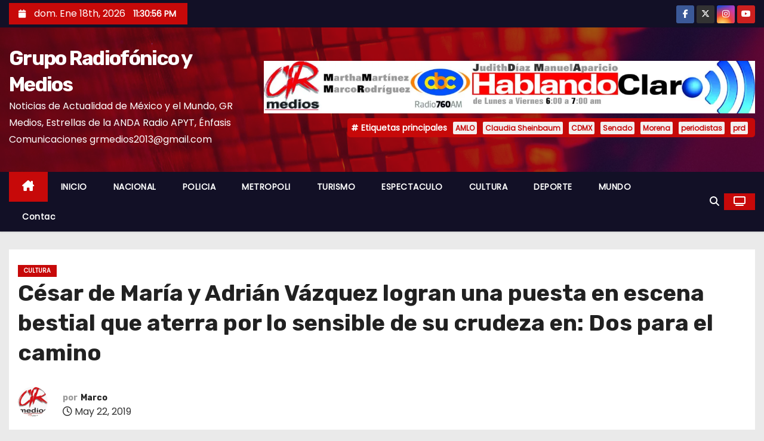

--- FILE ---
content_type: text/html; charset=UTF-8
request_url: https://www.grmediostv.com/2019/05/22/cesar-de-maria-y-adrian-vazquez-logran-una-puesta-en-escena-bestial-que-aterra-por-lo-sensible-de-su-crudeza-en-dos-para-el-camino/
body_size: 29730
content:
<!-- =========================
     Page Breadcrumb   
============================== -->
<!DOCTYPE html>
<html lang="es">
<head>
<meta charset="UTF-8">
<meta name="viewport" content="width=device-width, initial-scale=1">
<link rel="profile" href="https://gmpg.org/xfn/11">
<style id="jetpack-boost-critical-css">@media all{*,::after,::before{box-sizing:border-box}html{font-family:sans-serif;line-height:1.15;-webkit-text-size-adjust:100%}article,aside,figcaption,figure,header,main,nav{display:block}body{margin:0;font-family:-apple-system,BlinkMacSystemFont,"Segoe UI",Roboto,"Helvetica Neue",Arial,"Noto Sans",sans-serif,"Apple Color Emoji","Segoe UI Emoji","Segoe UI Symbol","Noto Color Emoji";font-size:1rem;font-weight:400;line-height:1.5;color:#212529;text-align:left;background-color:#fff}h1,h2,h3,h4,h6{margin-top:0;margin-bottom:.5rem}p{margin-top:0;margin-bottom:1rem}ul{margin-top:0;margin-bottom:1rem}blockquote{margin:0 0 1rem}b,strong{font-weight:bolder}a{color:#007bff;text-decoration:none;background-color:transparent}a:not([href]){color:inherit;text-decoration:none}figure{margin:0 0 1rem}img{vertical-align:middle;border-style:none}svg{overflow:hidden;vertical-align:middle}label{display:inline-block;margin-bottom:.5rem}button{border-radius:0}button,input,textarea{margin:0;font-family:inherit;font-size:inherit;line-height:inherit}button,input{overflow:visible}button{text-transform:none}[type=button],[type=submit],button{-webkit-appearance:button}textarea{overflow:auto;resize:vertical}fieldset{min-width:0;padding:0;margin:0;border:0}[type=search]{outline-offset:-2px;-webkit-appearance:none}h1,h2,h3,h4,h6{margin-bottom:.5rem;font-weight:500;line-height:1.2}h1{font-size:2.5rem}h2{font-size:2rem}h3{font-size:1.75rem}h4{font-size:1.5rem}h6{font-size:1rem}.small{font-size:80%;font-weight:400}.img-fluid{max-width:100%;height:auto}.container{width:100%;padding-right:15px;padding-left:15px;margin-right:auto;margin-left:auto}@media (min-width:576px){.container{max-width:540px}}@media (min-width:768px){.container{max-width:720px}}@media (min-width:992px){.container{max-width:960px}}@media (min-width:1200px){.container{max-width:1140px}}@media (min-width:576px){.container{max-width:540px}}@media (min-width:768px){.container{max-width:720px}}@media (min-width:992px){.container{max-width:960px}}@media (min-width:1200px){.container{max-width:1140px}}.row{display:-ms-flexbox;display:flex;-ms-flex-wrap:wrap;flex-wrap:wrap;margin-right:-15px;margin-left:-15px}.col-md-12,.col-md-3,.col-md-4,.col-md-6,.col-md-8,.col-md-9,.col-sm-6{position:relative;width:100%;padding-right:15px;padding-left:15px}@media (min-width:576px){.col-sm-6{-ms-flex:0 0 50%;flex:0 0 50%;max-width:50%}}@media (min-width:768px){.col-md-3{-ms-flex:0 0 25%;flex:0 0 25%;max-width:25%}.col-md-4{-ms-flex:0 0 33.333333%;flex:0 0 33.333333%;max-width:33.333333%}.col-md-6{-ms-flex:0 0 50%;flex:0 0 50%;max-width:50%}.col-md-8{-ms-flex:0 0 66.666667%;flex:0 0 66.666667%;max-width:66.666667%}.col-md-9{-ms-flex:0 0 75%;flex:0 0 75%;max-width:75%}.col-md-12{-ms-flex:0 0 100%;flex:0 0 100%;max-width:100%}}.form-control{display:block;width:100%;height:calc(1.5em + .75rem + 2px);padding:.375rem .75rem;font-size:1rem;font-weight:400;line-height:1.5;color:#495057;background-color:#fff;background-clip:padding-box;border:1px solid #ced4da;border-radius:.25rem}.form-control::-webkit-input-placeholder{color:#6c757d;opacity:1}.form-control::-moz-placeholder{color:#6c757d;opacity:1}.form-control:-ms-input-placeholder{color:#6c757d;opacity:1}.form-control::-ms-input-placeholder{color:#6c757d;opacity:1}.form-control::placeholder{color:#6c757d;opacity:1}.btn{display:inline-block;font-weight:400;color:#212529;text-align:center;vertical-align:middle;background-color:transparent;border:1px solid transparent;padding:.375rem .75rem;font-size:1rem;line-height:1.5;border-radius:.25rem}.collapse:not(.show){display:none}.dropdown{position:relative}.dropdown-toggle{white-space:nowrap}.dropdown-toggle::after{display:inline-block;margin-left:.255em;vertical-align:.255em;content:"";border-top:.3em solid;border-right:.3em solid transparent;border-bottom:0;border-left:.3em solid transparent}.dropdown-menu{position:absolute;top:100%;left:0;z-index:1000;display:none;float:left;min-width:10rem;padding:.5rem 0;margin:.125rem 0 0;font-size:1rem;color:#212529;text-align:left;list-style:none;background-color:#fff;background-clip:padding-box;border:1px solid rgba(0,0,0,.15);border-radius:.25rem}.input-group{position:relative;display:-ms-flexbox;display:flex;-ms-flex-wrap:wrap;flex-wrap:wrap;-ms-flex-align:stretch;align-items:stretch;width:100%}.input-group>.form-control{position:relative;-ms-flex:1 1 0%;flex:1 1 0%;min-width:0;margin-bottom:0}.input-group>.form-control:not(:last-child){border-top-right-radius:0;border-bottom-right-radius:0}.nav{display:-ms-flexbox;display:flex;-ms-flex-wrap:wrap;flex-wrap:wrap;padding-left:0;margin-bottom:0;list-style:none}.nav-link{display:block;padding:.5rem 1rem}.navbar{position:relative;display:-ms-flexbox;display:flex;-ms-flex-wrap:wrap;flex-wrap:wrap;-ms-flex-align:center;align-items:center;-ms-flex-pack:justify;justify-content:space-between;padding:.5rem 1rem}.navbar .container{display:-ms-flexbox;display:flex;-ms-flex-wrap:wrap;flex-wrap:wrap;-ms-flex-align:center;align-items:center;-ms-flex-pack:justify;justify-content:space-between}.navbar-nav{display:-ms-flexbox;display:flex;-ms-flex-direction:column;flex-direction:column;padding-left:0;margin-bottom:0;list-style:none}.navbar-nav .nav-link{padding-right:0;padding-left:0}.navbar-collapse{-ms-flex-preferred-size:100%;flex-basis:100%;-ms-flex-positive:1;flex-grow:1;-ms-flex-align:center;align-items:center}.navbar-toggler{padding:.25rem .75rem;font-size:1.25rem;line-height:1;background-color:transparent;border:1px solid transparent;border-radius:.25rem}.navbar-toggler-icon{display:inline-block;width:1.5em;height:1.5em;vertical-align:middle;content:"";background:no-repeat center center;background-size:100% 100%}@media (max-width:991.98px){.navbar-expand-lg>.container{padding-right:0;padding-left:0}}@media (min-width:992px){.navbar-expand-lg{-ms-flex-flow:row nowrap;flex-flow:row nowrap;-ms-flex-pack:start;justify-content:flex-start}.navbar-expand-lg .navbar-nav{-ms-flex-direction:row;flex-direction:row}.navbar-expand-lg .navbar-nav .nav-link{padding-right:.5rem;padding-left:.5rem}.navbar-expand-lg>.container{-ms-flex-wrap:nowrap;flex-wrap:nowrap}.navbar-expand-lg .navbar-collapse{display:-ms-flexbox!important;display:flex!important;-ms-flex-preferred-size:auto;flex-basis:auto}.navbar-expand-lg .navbar-toggler{display:none}}.media{display:-ms-flexbox;display:flex;-ms-flex-align:start;align-items:flex-start}.media-body{-ms-flex:1;flex:1}.close{float:right;font-size:1.5rem;font-weight:700;line-height:1;color:#000;text-shadow:0 1px 0#fff;opacity:.5}.clearfix::after{display:block;clear:both;content:""}.d-none{display:none!important}@media (min-width:768px){.d-md-block{display:block!important}}.align-items-center{-ms-flex-align:center!important;align-items:center!important}.position-relative{position:relative!important}.my-1{margin-top:.25rem!important}.mb-1,.my-1{margin-bottom:.25rem!important}.my-2{margin-top:.5rem!important}.mr-2,.mx-2{margin-right:.5rem!important}.my-2{margin-bottom:.5rem!important}.mx-2{margin-left:.5rem!important}.ml-3{margin-left:1rem!important}.py-2{padding-top:.5rem!important}.py-2{padding-bottom:.5rem!important}.p-3{padding:1rem!important}.px-3{padding-right:1rem!important}.pl-3,.px-3{padding-left:1rem!important}.mr-auto{margin-right:auto!important}.ml-auto{margin-left:auto!important}@media (min-width:992px){.my-lg-0{margin-top:0!important}.my-lg-0{margin-bottom:0!important}}}@media all{.navbar-wp .dropdown-menu.searchinner{left:inherit!important;right:0!important;padding:10px}.navbar-wp .dropdown-menu.searchinner .btn{border:medium none;border-radius:0 4px 4px 0;height:40px;line-height:25px;padding:5px 15px}.mg-search-box .dropdown-toggle::after{display:none}.m-header{display:none}.desk-header{display:flex}.mobilehomebtn{width:30px;text-align:center;line-height:30px;height:30px}.mg-head-detail{padding:5px 0}.mg-head-detail .info-left{display:block;float:left;margin:0;padding:0}.mg-head-detail .info-left li{display:inline-block;margin-right:15px;padding:0;line-height:35px}.mg-head-detail .info-left li span.time{margin-left:5px;padding:2px 4px;border-radius:2px;font-size:14px;font-weight:600;line-height:35px}.mg-head-detail .info-left i{font-size:14px;padding-right:10px}.info-right{display:block;float:right;margin:0;padding:0}.info-right li{display:inline-block;margin-right:15px;padding:0;line-height:35px}.mg-head-detail .info-right li a{font-size:13px}.mg-head-detail .info-right i{font-size:14px;padding-right:10px}.site-description,.site-title{margin:0;padding:0}.mg-nav-widget-area{padding-bottom:20px;padding-top:20px}.mg-menu-full{position:relative}.mg-headwidget .navbar-wp{position:inherit;left:0;right:0;top:0;margin:0;z-index:999;border-radius:0;box-shadow:0 2px 2px 0 rgba(0,0,0,.08)}.mg-headwidget .navbar-wp .navbar-nav>li>a{padding:13px 22px;font-size:14px;font-weight:600}.navbar-wp .navbar-nav>li>a.homebtn span{font-size:24px;line-height:0}.navbar-wp .navbar-nav>li>a{margin-right:0;letter-spacing:.5px;margin-bottom:0;font-weight:600;text-transform:capitalize;display:block}.mg-nav-widget-area-back{background-size:cover;background-repeat:no-repeat}.mg-nav-widget-area-back .inner{width:100%;padding:10px 0;padding-bottom:20px}.navbar-wp{margin:0;padding:0;border:none;border-radius:0;z-index:1000}.navbar-wp .navbar-nav>.active>a{background:0 0}.navbar-wp .dropdown-menu{min-width:200px;padding:0;border:none;border-radius:0}.site-title a{font-size:34px;font-weight:600}body{padding:0;margin:0;font-family:Poppins,sans-serif;font-size:16px;font-weight:400;line-height:1.78;word-wrap:break-word;word-break:break-word}input[type=text],textarea{border-radius:0;margin-bottom:20px;box-shadow:inherit;padding:6px 12px;line-height:40px;border-width:2px;border-style:solid;width:100%}button,input[type=submit]{padding:5px 35px;line-height:30px;border-radius:0;font-weight:700;font-size:14px;border-width:1px;border-style:solid;box-shadow:0 2px 2px 0 rgba(0,0,0,.14),0 3px 1px -2px rgba(0,0,0,.2),0 1px 5px 0 rgba(0,0,0,.12)}.form-control{border-radius:0;margin-bottom:20px;box-shadow:inherit;padding:6px 12px;line-height:40px;border-width:2px;border-style:solid;height:40px}img.alignnone{width:100%;height:auto}img.size-large{width:100%;height:auto}.avatar{border-radius:50px}#content{padding-top:30px;padding-bottom:30px}.mb-30{margin-bottom:30px}.swiper-button-next,.swiper-button-prev{width:35px!important;height:35px!important;line-height:35px;border-radius:2px;text-align:center;border-width:1px;border-style:solid;background:#fff;color:#333;border-color:#fff;box-shadow:0 2px 2px 0 rgba(0,0,0,.14),0 3px 1px -2px rgba(0,0,0,.2),0 1px 5px 0 rgba(0,0,0,.12)}.swiper-button-next::after,.swiper-button-prev::after{font-size:24px!important}h1{font-size:34px}h2{font-size:32px}h3{font-size:28px}h4{font-size:24px}h6{font-size:16px}h1,h2,h3,h4,h6{font-weight:500;font-family:Rubik,sans-serif;line-height:1.33;margin:0 0 22px}blockquote{position:relative;width:100%;border-width:0 0 0 5px;border-style:solid;padding:20px}blockquote::before{content:"";display:table;float:left;font-family:FontAwesome;font-size:28px;margin-top:6px;font-weight:400;width:6%}img{height:auto;max-width:100%}.btn{padding:10px 35px;line-height:30px;overflow:hidden;position:relative;border-radius:4px;font-weight:700;display:inline-block;border-width:2px;border-style:solid}.mg-tpt-tag-area{display:flex;justify-content:flex-end}.mg-tpt-txnlst{padding:4px 2px;margin:0;font-size:14px;border-radius:5px}.mg-tpt-txnlst strong{margin-right:10px}.mg-tpt-txnlst strong:before{content:"";font-family:FontAwesome;font-size:12px;padding:0 5px}.mg-tpt-txnlst ul{display:inline-block;margin:0;padding:0}.mg-tpt-txnlst ul li{display:inline-block;margin-right:10px}.mg-tpt-txnlst ul li a{padding:2px 4px;border-radius:2px;font-size:12px;font-weight:600}.mg-blog-category a{display:inline-block;font-size:10px;padding:0 10px;height:20px;line-height:20px;text-transform:uppercase;font-weight:700;border-radius:0;margin-right:5px}.mg-blog-post-box .small{background:#fff;font-size:100%}.mg-header{padding:20px 15px;background:#fff}.mg-header h1{font-size:38px;font-weight:800;line-height:110%}.mg-header h1.title{max-height:inherit}.mg-header h4{font-size:14px;font-weight:700;margin-bottom:0}.mg-info-author-block h4 span{margin-right:5px}.mg-header .mg-info-author-block .mg-author-pic img{width:50px;height:50px}.mg-header .mg-info-author-block{border:none;box-shadow:inherit;margin:0;padding:10px 0}.mg-blog-post-box{padding:0}.mg-info-author-block .mg-author-pic img{margin:0 25px 15px 0;float:left;border-radius:50%;width:150px;height:150px}.mg-info-author-block{margin-bottom:30px;margin-top:0;padding:20px 40px;box-shadow:0 1px 3px rgba(0,0,0,.15)}.mg-sidebar .mg-widget{padding:20px;background:#fff}.mg-widget{margin-bottom:30px;padding:0;border-width:1px;border-style:solid}.mg-wid-title{font-weight:700;margin:0 0 20px 0;position:relative;padding:0;border-bottom:2px solid rgba(0,0,0,.05)}.mg-widget h6{line-height:25px;font-weight:800;font-size:18px;margin-bottom:0}.mg-wid-title span.bg{display:inline-block;padding:5px 10px;position:relative}.mg-social{padding:0;margin:0}.mg-social li{display:inline-block!important;margin-right:0;border-bottom:none!important}.mg-social li span.icon-soci{display:inline-block;height:30px;line-height:30px;margin:0;text-align:center;width:30px;border-radius:3px}.mg-social li span.icon-soci i{font-size:14px;padding:0}.wp-caption{margin-bottom:calc(1.5*1rem)}.wp-caption img[class*=wp-image-]{display:block;margin-left:auto;margin-right:auto}.wp-caption-text{font-size:.8125rem;font-style:italic;line-height:1.6;margin:0;padding:.5rem!important;text-align:center}.wp-caption{max-width:100%}.ta_upscr{bottom:2%;display:none;height:40px;opacity:1;overflow:hidden;position:fixed;right:10px;text-align:center;width:40px;z-index:9999;border-radius:0;border-width:2px;border-style:solid;box-shadow:0 2px 2px 0 rgba(0,0,0,.14),0 3px 1px -2px rgba(0,0,0,.2),0 1px 5px 0 rgba(0,0,0,.12)}.ta_upscr i{font-size:16px;line-height:40px}@media (min-width:1200px){.container{max-width:1450px}}@media (max-width:991.98px){.m-header{width:100%;padding-right:15px;padding-left:15px;display:flex;justify-content:space-between}.desk-header{display:none}}@media only screen and (min-width:320px) and (max-width:480px){.mg-head-detail .info-left{float:none;text-align:center;margin:10px 0 17px;float:none}.mg-head-detail .info-right{float:none;text-align:center;margin:10px 0 17px;float:none}.navbar-wp .navbar-nav>li>a{padding:12px}.navbar-wp .mg-search-box{float:left}}@media screen and (min-width:240px) and (max-width:767px){.mg-header h1{font-size:20px}.mg-sidebar{margin:20px 0 0 0}.text-center-xs{text-align:center}.col-md-4{margin-bottom:15px}}.screen-reader-text{border:0;clip:rect(1px,1px,1px,1px);clip-path:inset(50%);height:1px;margin:-1px;overflow:hidden;padding:0;position:absolute!important;width:1px;word-wrap:normal!important}@media (max-width:1023px){.msearch{padding:7px 15px}}}@media all{.mg-head-detail .info-left{background:#c70909}.mg-head-detail .info-left li span.time{background:#c70909;color:#fff}.mg-headwidget .mg-head-detail{background:#121026}.mg-head-detail .info-left li,.mg-headwidget .mg-head-detail .info-right li a,.mg-headwidget .mg-head-detail li a i{color:#fff}.mg-headwidget .mg-head-detail li a i{color:#fff}.mg-headwidget .mg-head-detail .info-right li a i{color:#fff}.site-title a{color:#fff}.mg-headwidget .navbar-wp{background:#121026;border-color:#d4d4d4}.mg-headwidget .navbar-wp .navbar-nav>li>a{color:#fff}.mg-headwidget .navbar-wp .navbar-nav>.active>a{color:#fff;background:#c70909}.mg-headwidget .navbar-wp .navbar-nav>.active.home>a{color:#fff;background-color:#c70909}.mg-headwidget span.navbar-toggler-icon{color:#fff;background-color:#fff}.navbar-toggler .close{color:#fff}.navbar-wp .homebtn{color:#fff!important}.mobilehomebtn{background:#c70909;color:#fff}a.newses-categories.category-color-1{background:#c70909}.navbar-wp .dropdown-menu{background:#1f2024}.mg-search-box .btn{background:#c70909;border-color:#c70909;color:#fff}a.msearch{color:#fff}body{color:#666;background-color:#eaeaea}input[type=text],textarea{color:#333;border-color:#eef3fb}button,input[type=submit]{background:#c70909;border-color:#c70909;color:#fff}a{color:#c70909}blockquote{background:#f5f5f5;border-color:#c70909}blockquote::before{color:#c70909}.swiper-button-next,.swiper-button-prev{background:#fff!important;border-color:#fff;color:#000!important}.mg-social li a,.mg-social li span.icon-soci a{color:#fff!important}.mg-tpt-txnlst{background:#c70909}.mg-tpt-txnlst strong{color:#fff}.mg-tpt-txnlst ul li a{color:#c70909;background:#f3eeee}.mg-blog-post-box .small{color:#666}.mg-blog-category a{color:#fff;background:#c70909}.mg-blog-date{color:#868686}.mg-header,.mg-header .mg-info-author-block{background:#fff}.mg-info-author-block{background:#fff;border-color:#f5f6f7;color:#222}.mg-info-author-block a{color:#212121}.mg-info-author-block h4{color:#333}.mg-info-author-block h4 span{color:#999}.mg-widget{border-color:#eee}.mg-sidebar .mg-widget{border-color:#eee}.mg-sidebar .mg-widget h6{color:#121026}.mg-wid-title span.bg{background:#c70909;color:#fff}h1,h2,h3,h4,h6{color:#212121}.btn-theme{background:#c70909;color:#fff;border-color:#c70909}.facebook{background:#3b5998}.twitter{background:#1da1f2}.instagram{background:radial-gradient(circle farthest-corner at 32% 106%,#ffe17d 0,#ffcd69 10%,#fa9137 28%,#eb4141 42%,transparent 82%),linear-gradient(135deg,#234bd7 12%,#c33cbe 58%)}.youtube{background:#cd201f}.ta_upscr{background:#c70909;border-color:#c70909;color:#fff!important}.form-control{border-color:#eef3fb}}@media all{@font-face{font-family:FontAwesome;font-weight:400;font-style:normal}.fa{display:inline-block;font:normal normal normal 14px/1 FontAwesome;font-size:inherit;text-rendering:auto;-webkit-font-smoothing:antialiased;-moz-osx-font-smoothing:grayscale}.pull-right{float:right}.fa-search:before{content:""}.fa-home:before{content:""}.fa-clock-o:before{content:""}.fa-calendar:before{content:""}.fa-twitter:before{content:""}.fa-facebook:before{content:""}.fa-angle-up:before{content:""}.fa-youtube:before{content:""}.fa-instagram:before{content:""}.fa-television:before{content:""}}@media all{.navbar-toggler-icon{background-image:url(data:image/svg+xml;charset=utf8,%3Csvg\ viewBox=\'0\ 0\ 30\ 30\'\ xmlns=\'http://www.w3.org/2000/svg\'%3E%3Cpath\ stroke=\'rgba\(6,\ 16,\ 24,\ 1\)\'\ stroke-width=\'2\'\ stroke-linecap=\'round\'\ stroke-miterlimit=\'10\'\ d=\'M4\ 7h22M4\ 15h22M4\ 23h22\'/%3E%3C/svg%3E)}@media (max-width:991px){.mg-headwidget .navbar-wp .navbar-nav>li>a.nav-link{padding:13px 8px;display:block;border-bottom:1px solid rgba(225,225,225,.4)}.dropdown-menu{border:inherit}}.navbar-toggler>.close{display:inline}.navbar-toggler.collapsed>.close{display:none}.navbar-toggler{text-decoration:none;background:0 0;border:none;box-shadow:none}}@media all{:root{--swiper-theme-color:#007aff}.swiper-container{margin-left:auto;margin-right:auto;position:relative;overflow:hidden;list-style:none;padding:0;z-index:1}.swiper-wrapper{position:relative;width:100%;height:100%;z-index:1;display:flex;box-sizing:content-box}.swiper-wrapper{transform:translate3d(0,0,0)}:root{--swiper-navigation-size:44px}.swiper-button-next,.swiper-button-prev{position:absolute;top:50%;width:calc(var(--swiper-navigation-size)/44*27);height:var(--swiper-navigation-size);margin-top:calc(-1*var(--swiper-navigation-size)/2);z-index:10;display:flex;align-items:center;justify-content:center;color:var(--swiper-navigation-color,var(--swiper-theme-color))}.swiper-button-next:after,.swiper-button-prev:after{font-family:swiper-icons;font-size:var(--swiper-navigation-size);text-transform:none!important;letter-spacing:0;text-transform:none;font-variant:initial;line-height:1}.swiper-button-prev{left:10px;right:auto}.swiper-button-prev:after{content:"prev"}.swiper-button-next{right:10px;left:auto}.swiper-button-next:after{content:"next"}.swiper-pagination{position:absolute;text-align:center;transform:translate3d(0,0,0);z-index:10}}@media all{@charset "UTF-8";ul{box-sizing:border-box}.screen-reader-text{clip:rect(1px,1px,1px,1px);word-wrap:normal!important;border:0;-webkit-clip-path:inset(50%);clip-path:inset(50%);height:1px;margin:-1px;overflow:hidden;padding:0;position:absolute;width:1px}html :where(img[class*=wp-image-]){height:auto;max-width:100%}figure{margin:0 0 1em}}@media all{@charset "UTF-8";:root{--swiper-theme-color:#007aff}.jp-carousel-overlay .swiper-container{list-style:none;margin-left:auto;margin-right:auto;overflow:hidden;padding:0;position:relative;z-index:1}.jp-carousel-overlay .swiper-wrapper{box-sizing:content-box;display:flex;height:100%;position:relative;width:100%;z-index:1}.jp-carousel-overlay .swiper-wrapper{transform:translateZ(0)}:root{--swiper-navigation-size:44px}.jp-carousel-overlay .swiper-button-next,.jp-carousel-overlay .swiper-button-prev{align-items:center;color:var(--swiper-navigation-color,var(--swiper-theme-color));display:flex;height:var(--swiper-navigation-size);justify-content:center;margin-top:calc(0px - var(--swiper-navigation-size)/ 2);position:absolute;top:50%;width:calc(var(--swiper-navigation-size)/44*27);z-index:10}.jp-carousel-overlay .swiper-button-next:after,.jp-carousel-overlay .swiper-button-prev:after{font-family:swiper-icons;font-size:var(--swiper-navigation-size);font-variant:normal;letter-spacing:0;line-height:1;text-transform:none!important;text-transform:none}.jp-carousel-overlay .swiper-button-prev{left:10px;right:auto}.jp-carousel-overlay .swiper-button-prev:after{content:"prev"}.jp-carousel-overlay .swiper-button-next{left:auto;right:10px}.jp-carousel-overlay .swiper-button-next:after{content:"next"}.jp-carousel-overlay .swiper-pagination{position:absolute;text-align:center;transform:translateZ(0);z-index:10}:root{--jp-carousel-primary-color:#fff;--jp-carousel-primary-subtle-color:#999;--jp-carousel-bg-color:#000;--jp-carousel-bg-faded-color:#222;--jp-carousel-border-color:#3a3a3a}.jp-carousel-overlay .swiper-button-next,.jp-carousel-overlay .swiper-button-prev{background-image:none}.jp-carousel-wrap *{line-height:inherit}.jp-carousel-wrap.swiper-container{height:auto;width:100vw}.jp-carousel-overlay .swiper-button-next,.jp-carousel-overlay .swiper-button-prev{background-image:none;height:auto;opacity:.5;padding:20px 40px;width:auto}.jp-carousel-overlay .swiper-button-next:after,.jp-carousel-overlay .swiper-button-prev:after{content:none}.jp-carousel-overlay .swiper-button-next svg,.jp-carousel-overlay .swiper-button-prev svg{background:var(--jp-carousel-bg-color);border-radius:4px;height:30px;width:28px}.jp-carousel-overlay{background:var(--jp-carousel-bg-color);bottom:0;direction:ltr;font-family:Helvetica Neue,sans-serif!important;left:0;overflow-x:hidden;overflow-y:auto;position:fixed;right:0;top:0;z-index:2147483647}.jp-carousel-overlay *{box-sizing:border-box}.jp-carousel-overlay h2:before,.jp-carousel-overlay h3:before{content:none;display:none}.jp-carousel-overlay .swiper-container .swiper-button-prev{left:0;right:auto}.jp-carousel-overlay .swiper-container .swiper-button-next{left:auto;right:0}.jp-carousel-container{display:grid;grid-template-rows:1fr 64px;height:100%}.jp-carousel-info{-webkit-font-smoothing:subpixel-antialiased!important;background-color:var(--jp-carousel-bg-color);display:flex;flex-direction:column;opacity:1;text-align:left!important;z-index:100}.jp-carousel-info-footer{align-items:center;display:flex;height:64px;justify-content:space-between;position:relative}.jp-carousel-info-extra,.jp-carousel-info-footer{background-color:var(--jp-carousel-bg-color);width:100vw}.jp-carousel-info-extra{border-top:1px solid var(--jp-carousel-bg-faded-color);display:none;padding:35px}.jp-carousel-title-and-caption{margin-bottom:15px}.jp-carousel-photo-info{left:0!important;width:100%!important}.jp-carousel-comments-wrapper{display:none;padding:0;width:100%!important}.jp-carousel-close-hint{color:var(--jp-carousel-primary-color);height:45px;letter-spacing:0!important;padding:10px;position:fixed;right:30px;text-align:right;top:20px;width:45px;z-index:15}.jp-carousel-close-hint svg{background:var(--jp-carousel-bg-color);border-radius:4px;padding:3px 2px}.jp-carousel-pagination-container{flex:1;margin:0 15px 0 35px}.jp-carousel-pagination,.jp-swiper-pagination{color:var(--jp-carousel-primary-color);display:none;font-size:15px;font-weight:400;position:static!important;white-space:nowrap}.jp-carousel-pagination-container .swiper-pagination{line-height:8px;text-align:left}.jp-carousel-pagination{padding-left:5px}.jp-carousel-info-footer .jp-carousel-photo-title-container{flex-basis:50vw;flex:4;justify-content:center;margin:0;overflow:hidden}.jp-carousel-photo-caption,.jp-carousel-photo-title{background:0 0!important;border:none!important;color:var(--jp-carousel-primary-color);display:inline-block;font:normal 20px/1.3em Helvetica Neue,sans-serif;letter-spacing:0!important;line-height:normal;margin:0 0 10px;overflow:hidden;padding:0;text-shadow:none!important;text-transform:none!important}.jp-carousel-info-footer .jp-carousel-photo-caption{color:var(--jp-carousel-primary-subtle-color);font-size:15px;margin:0;text-align:center;text-overflow:ellipsis;white-space:nowrap}.jp-carousel-photo-title{font-size:32px;margin-bottom:2px}.jp-carousel-photo-description{color:var(--jp-carousel-primary-subtle-color);font-size:16px;margin:25px 0;overflow:hidden;overflow-wrap:break-word;width:100%}.jp-carousel-caption{font-size:14px;font-weight:400;margin:0}.jp-carousel-image-meta{color:var(--jp-carousel-primary-color);display:none;font-size:13px;font:12px/1.4 Helvetica Neue,sans-serif!important;width:100%}.jp-carousel-image-meta ul{list-style:none!important;margin:0!important;padding:0!important}a.jp-carousel-image-download{clear:both;color:var(--jp-carousel-primary-subtle-color);display:inline-block;font-size:14px;font-weight:400;line-height:1;text-decoration:none}a.jp-carousel-image-download svg{display:inline-block;margin:0 3px;padding-bottom:2px;vertical-align:middle}.jp-carousel-comments{background:none transparent;bottom:10px;font:15px/1.7 Helvetica Neue,sans-serif!important;font-weight:400;margin-top:20px;width:100%}#jp-carousel-comment-form{margin:0 0 10px!important;width:100%}textarea#jp-carousel-comment-form-comment-field{background:var(--jp-carousel-bg-faded-color);border:1px solid var(--jp-carousel-border-color);border-radius:3px;box-shadow:inset 2px 2px 2px rgba(0,0,0,.1);box-sizing:border-box;color:var(--jp-carousel-primary-subtle-color);float:none;font:16px/1.4 Helvetica Neue,sans-serif!important;height:147px;margin:0;overflow:hidden;padding:10px 10px 5px;width:100%}textarea#jp-carousel-comment-form-comment-field::-webkit-input-placeholder{color:#555}#jp-carousel-loading-overlay{bottom:0;display:none;left:0;position:fixed;right:0;top:0}#jp-carousel-loading-wrapper{align-items:center;display:flex;height:100vh;justify-content:center;width:100vw}#jp-carousel-library-loading,#jp-carousel-library-loading:after{border-radius:50%;height:40px;width:40px}#jp-carousel-library-loading{border:8px solid hsla(0,0%,100%,.2);border-left:8px solid var(--jp-carousel-primary-color);float:left;font-size:10px;margin:22px 0 0 10px;position:relative;text-indent:-9999em;transform:translateZ(0)}#jp-carousel-comment-form-spinner,#jp-carousel-comment-form-spinner:after{border-radius:50%;height:20px;width:20px}#jp-carousel-comment-form-spinner{border:4px solid hsla(0,0%,100%,.2);border-left:4px solid var(--jp-carousel-primary-color);bottom:0;display:none;float:left;font-size:10px;left:0;margin:0 auto;position:absolute;right:0;text-indent:-9999em;top:calc(50% - 15px);transform:translateZ(0)}.jp-carousel-info-content-wrapper{margin:auto;max-width:800px}#jp-carousel-comment-form-submit-and-info-wrapper{display:none;overflow:hidden;width:100%}#jp-carousel-comment-form-commenting-as input{background:var(--jp-carousel-bg-color);border:1px solid var(--jp-carousel-border-color);border-radius:2px;box-shadow:inset 2px 2px 2px rgba(0,0,0,.2);color:var(--jp-carousel-primary-subtle-color);float:left;font:16px/1.4 Helvetica Neue,sans-serif!important;padding:10px;width:285px}#jp-carousel-comment-form-commenting-as fieldset{border:none;clear:both;float:left;margin:20px 0 0;padding:0}#jp-carousel-comment-form-commenting-as label{float:left;font:400 13px/1.7 Helvetica Neue,sans-serif!important;margin:0 20px 3px 0;width:100px}#jp-carousel-comment-form-button-submit{background:var(--jp-carousel-bg-color);border:1px solid var(--jp-carousel-primary-color);border-radius:3px;color:var(--jp-carousel-primary-color);display:block;font-size:14px;margin-left:auto;margin-top:20px;padding:8px 16px}#jp-carousel-comment-form-container{color:var(--jp-carousel-primary-subtle-color);margin-bottom:15px;margin-top:20px;overflow:hidden;position:relative;width:100%}#jp-carousel-comment-post-results{display:none;overflow:auto;width:100%}#jp-carousel-comments-loading{color:var(--jp-carousel-primary-subtle-color);display:none}#jp-carousel-comments-loading{bottom:10px;font:400 15px/1.7 Helvetica Neue,sans-serif!important;margin-bottom:20px;margin-top:20px;text-align:left;width:100%}.jp-carousel-photo-icons-container{display:block;flex:1;margin:0 20px 0 30px;text-align:right;white-space:nowrap}.jp-carousel-icon-btn{background:0 0;border:none;display:inline-block;height:64px;padding:16px;text-decoration:none}.jp-carousel-icon{border:none;border-radius:4px;display:inline-block;font-style:normal;font-weight:400;line-height:0;padding:4px 3px 3px;width:31px}.jp-carousel-icon svg{display:inline-block}.jp-carousel-overlay rect{fill:var(--jp-carousel-primary-color)}.jp-carousel-icon .jp-carousel-has-comments-indicator{background:var(--jp-carousel-primary-color);border-radius:4px;color:var(--jp-carousel-bg-color);display:none;font-family:Helvetica Neue,sans-serif!important;font-size:12px;font-weight:400;line-height:1;margin-left:-16px;padding:2px 4px;position:relative;vertical-align:top}@media only screen and (max-width:760px){.jp-carousel-overlay .swiper-container .swiper-button-next,.jp-carousel-overlay .swiper-container .swiper-button-prev{display:none!important}.jp-carousel-image-meta{box-sizing:border-box;float:none!important;margin-left:0;width:100%!important}.jp-carousel-close-hint{font-size:26px!important;position:fixed!important;right:10px;top:10px}.jp-carousel-wrap{background-color:var(--jp-carousel-bg-color)}.jp-carousel-caption{overflow:visible!important}.jp-carousel-info-footer .jp-carousel-photo-title-container{display:none}.jp-carousel-photo-icons-container{margin:0 10px 0 0;white-space:nowrap}.jp-carousel-icon-btn{padding-left:20px}.jp-carousel-pagination{padding-left:5px}.jp-carousel-pagination-container{margin-left:25px}#jp-carousel-comment-form-commenting-as fieldset,#jp-carousel-comment-form-commenting-as input{float:none;width:100%}}div.sharedaddy h3.sd-title:before{border-top:1px solid #dcdcde;content:"";display:block;margin-bottom:1em;min-width:30px;width:100%}#likes-other-gravatars{background-color:#2e4453;border-width:0;box-shadow:0 0 10px #2e4453;box-shadow:0 0 10px rgba(46,68,83,.6);display:none;min-width:130px;padding:10px 10px 12px;position:absolute;z-index:1000}#likes-other-gravatars *{line-height:normal}#likes-other-gravatars .likes-text{color:#fff;font-size:12px;padding-bottom:8px}#likes-other-gravatars ul{list-style-type:none;margin:0;padding:0;text-indent:0}#likes-other-gravatars ul.wpl-avatars{display:block;max-height:190px;overflow:auto}.post-likes-widget-placeholder .button{display:none}#jp-relatedposts{clear:both;display:none;margin:1em 0;padding-top:1em;position:relative}.jp-relatedposts:after{clear:both;content:"";display:block}#jp-relatedposts h3.jp-relatedposts-headline{display:inline-block;float:left;font-family:inherit;font-size:9pt;font-weight:700;margin:0 0 1em}#jp-relatedposts h3.jp-relatedposts-headline em:before{border-top:1px solid #dcdcde;border-top:1px solid rgba(0,0,0,.2);content:"";display:block;margin-bottom:1em;min-width:30px;width:100%}#jp-relatedposts h3.jp-relatedposts-headline em{font-style:normal;font-weight:700}#content div.sharedaddy,div.sharedaddy{clear:both}div.sharedaddy h3.sd-title{display:inline-block;font-size:9pt;font-weight:700;line-height:1.2;margin:0 0 1em}.sd-sharing{margin-bottom:1em}.screen-reader-text{clip:rect(1px,1px,1px,1px);word-wrap:normal!important;border:0;-webkit-clip-path:inset(50%);clip-path:inset(50%);height:1px;margin:-1px;overflow:hidden;padding:0;position:absolute!important;width:1px}}</style><title>César de María y Adrián Vázquez logran una puesta en escena bestial que aterra por lo sensible de su crudeza en:  Dos para el camino &#8211; Grupo Radiofónico y Medios</title>
<meta name='robots' content='max-image-preview:large' />
	<style>img:is([sizes="auto" i], [sizes^="auto," i]) { contain-intrinsic-size: 3000px 1500px }</style>
	<link rel='dns-prefetch' href='//stats.wp.com' />
<link rel='dns-prefetch' href='//www.youtube.com' />
<link rel='dns-prefetch' href='//fonts.googleapis.com' />
<link rel='dns-prefetch' href='//v0.wordpress.com' />
<link rel='dns-prefetch' href='//widgets.wp.com' />
<link rel='dns-prefetch' href='//s0.wp.com' />
<link rel='dns-prefetch' href='//0.gravatar.com' />
<link rel='dns-prefetch' href='//1.gravatar.com' />
<link rel='dns-prefetch' href='//2.gravatar.com' />
<link rel='preconnect' href='//i0.wp.com' />
<link rel='preconnect' href='//c0.wp.com' />
<link rel="alternate" type="application/rss+xml" title="Grupo Radiofónico y Medios &raquo; Feed" href="https://www.grmediostv.com/feed/" />
<link rel="alternate" type="application/rss+xml" title="Grupo Radiofónico y Medios &raquo; RSS de los comentarios" href="https://www.grmediostv.com/comments/feed/" />

<noscript><link rel='stylesheet' id='jetpack_related-posts-css' href='https://c0.wp.com/p/jetpack/15.2/modules/related-posts/related-posts.css' type='text/css' media='all' />
</noscript><link rel='stylesheet' id='jetpack_related-posts-css' href='https://c0.wp.com/p/jetpack/15.2/modules/related-posts/related-posts.css' type='text/css' media="not all" data-media="all" onload="this.media=this.dataset.media; delete this.dataset.media; this.removeAttribute( 'onload' );" />
<style id='wp-emoji-styles-inline-css' type='text/css'>

	img.wp-smiley, img.emoji {
		display: inline !important;
		border: none !important;
		box-shadow: none !important;
		height: 1em !important;
		width: 1em !important;
		margin: 0 0.07em !important;
		vertical-align: -0.1em !important;
		background: none !important;
		padding: 0 !important;
	}
</style>
<noscript><link rel='stylesheet' id='wp-block-library-css' href='https://c0.wp.com/c/6.8.3/wp-includes/css/dist/block-library/style.min.css' type='text/css' media='all' />
</noscript><link rel='stylesheet' id='wp-block-library-css' href='https://c0.wp.com/c/6.8.3/wp-includes/css/dist/block-library/style.min.css' type='text/css' media="not all" data-media="all" onload="this.media=this.dataset.media; delete this.dataset.media; this.removeAttribute( 'onload' );" />
<style id='wp-block-library-theme-inline-css' type='text/css'>
.wp-block-audio :where(figcaption){color:#555;font-size:13px;text-align:center}.is-dark-theme .wp-block-audio :where(figcaption){color:#ffffffa6}.wp-block-audio{margin:0 0 1em}.wp-block-code{border:1px solid #ccc;border-radius:4px;font-family:Menlo,Consolas,monaco,monospace;padding:.8em 1em}.wp-block-embed :where(figcaption){color:#555;font-size:13px;text-align:center}.is-dark-theme .wp-block-embed :where(figcaption){color:#ffffffa6}.wp-block-embed{margin:0 0 1em}.blocks-gallery-caption{color:#555;font-size:13px;text-align:center}.is-dark-theme .blocks-gallery-caption{color:#ffffffa6}:root :where(.wp-block-image figcaption){color:#555;font-size:13px;text-align:center}.is-dark-theme :root :where(.wp-block-image figcaption){color:#ffffffa6}.wp-block-image{margin:0 0 1em}.wp-block-pullquote{border-bottom:4px solid;border-top:4px solid;color:currentColor;margin-bottom:1.75em}.wp-block-pullquote cite,.wp-block-pullquote footer,.wp-block-pullquote__citation{color:currentColor;font-size:.8125em;font-style:normal;text-transform:uppercase}.wp-block-quote{border-left:.25em solid;margin:0 0 1.75em;padding-left:1em}.wp-block-quote cite,.wp-block-quote footer{color:currentColor;font-size:.8125em;font-style:normal;position:relative}.wp-block-quote:where(.has-text-align-right){border-left:none;border-right:.25em solid;padding-left:0;padding-right:1em}.wp-block-quote:where(.has-text-align-center){border:none;padding-left:0}.wp-block-quote.is-large,.wp-block-quote.is-style-large,.wp-block-quote:where(.is-style-plain){border:none}.wp-block-search .wp-block-search__label{font-weight:700}.wp-block-search__button{border:1px solid #ccc;padding:.375em .625em}:where(.wp-block-group.has-background){padding:1.25em 2.375em}.wp-block-separator.has-css-opacity{opacity:.4}.wp-block-separator{border:none;border-bottom:2px solid;margin-left:auto;margin-right:auto}.wp-block-separator.has-alpha-channel-opacity{opacity:1}.wp-block-separator:not(.is-style-wide):not(.is-style-dots){width:100px}.wp-block-separator.has-background:not(.is-style-dots){border-bottom:none;height:1px}.wp-block-separator.has-background:not(.is-style-wide):not(.is-style-dots){height:2px}.wp-block-table{margin:0 0 1em}.wp-block-table td,.wp-block-table th{word-break:normal}.wp-block-table :where(figcaption){color:#555;font-size:13px;text-align:center}.is-dark-theme .wp-block-table :where(figcaption){color:#ffffffa6}.wp-block-video :where(figcaption){color:#555;font-size:13px;text-align:center}.is-dark-theme .wp-block-video :where(figcaption){color:#ffffffa6}.wp-block-video{margin:0 0 1em}:root :where(.wp-block-template-part.has-background){margin-bottom:0;margin-top:0;padding:1.25em 2.375em}
</style>
<style id='classic-theme-styles-inline-css' type='text/css'>
/*! This file is auto-generated */
.wp-block-button__link{color:#fff;background-color:#32373c;border-radius:9999px;box-shadow:none;text-decoration:none;padding:calc(.667em + 2px) calc(1.333em + 2px);font-size:1.125em}.wp-block-file__button{background:#32373c;color:#fff;text-decoration:none}
</style>
<noscript><link rel='stylesheet' id='wpda_youtube_gutenberg_css-css' href='https://usercontent.one/wp/www.grmediostv.com/wp-content/plugins/youtube-video-player/admin/gutenberg/style.css?ver=6.8.3&media=1759708422' type='text/css' media='all' />
</noscript><link rel='stylesheet' id='wpda_youtube_gutenberg_css-css' href='https://usercontent.one/wp/www.grmediostv.com/wp-content/plugins/youtube-video-player/admin/gutenberg/style.css?ver=6.8.3&media=1759708422' type='text/css' media="not all" data-media="all" onload="this.media=this.dataset.media; delete this.dataset.media; this.removeAttribute( 'onload' );" />
<noscript><link rel='stylesheet' id='mediaelement-css' href='https://c0.wp.com/c/6.8.3/wp-includes/js/mediaelement/mediaelementplayer-legacy.min.css' type='text/css' media='all' />
</noscript><link rel='stylesheet' id='mediaelement-css' href='https://c0.wp.com/c/6.8.3/wp-includes/js/mediaelement/mediaelementplayer-legacy.min.css' type='text/css' media="not all" data-media="all" onload="this.media=this.dataset.media; delete this.dataset.media; this.removeAttribute( 'onload' );" />
<noscript><link rel='stylesheet' id='wp-mediaelement-css' href='https://c0.wp.com/c/6.8.3/wp-includes/js/mediaelement/wp-mediaelement.min.css' type='text/css' media='all' />
</noscript><link rel='stylesheet' id='wp-mediaelement-css' href='https://c0.wp.com/c/6.8.3/wp-includes/js/mediaelement/wp-mediaelement.min.css' type='text/css' media="not all" data-media="all" onload="this.media=this.dataset.media; delete this.dataset.media; this.removeAttribute( 'onload' );" />
<style id='jetpack-sharing-buttons-style-inline-css' type='text/css'>
.jetpack-sharing-buttons__services-list{display:flex;flex-direction:row;flex-wrap:wrap;gap:0;list-style-type:none;margin:5px;padding:0}.jetpack-sharing-buttons__services-list.has-small-icon-size{font-size:12px}.jetpack-sharing-buttons__services-list.has-normal-icon-size{font-size:16px}.jetpack-sharing-buttons__services-list.has-large-icon-size{font-size:24px}.jetpack-sharing-buttons__services-list.has-huge-icon-size{font-size:36px}@media print{.jetpack-sharing-buttons__services-list{display:none!important}}.editor-styles-wrapper .wp-block-jetpack-sharing-buttons{gap:0;padding-inline-start:0}ul.jetpack-sharing-buttons__services-list.has-background{padding:1.25em 2.375em}
</style>
<style id='global-styles-inline-css' type='text/css'>
:root{--wp--preset--aspect-ratio--square: 1;--wp--preset--aspect-ratio--4-3: 4/3;--wp--preset--aspect-ratio--3-4: 3/4;--wp--preset--aspect-ratio--3-2: 3/2;--wp--preset--aspect-ratio--2-3: 2/3;--wp--preset--aspect-ratio--16-9: 16/9;--wp--preset--aspect-ratio--9-16: 9/16;--wp--preset--color--black: #000000;--wp--preset--color--cyan-bluish-gray: #abb8c3;--wp--preset--color--white: #ffffff;--wp--preset--color--pale-pink: #f78da7;--wp--preset--color--vivid-red: #cf2e2e;--wp--preset--color--luminous-vivid-orange: #ff6900;--wp--preset--color--luminous-vivid-amber: #fcb900;--wp--preset--color--light-green-cyan: #7bdcb5;--wp--preset--color--vivid-green-cyan: #00d084;--wp--preset--color--pale-cyan-blue: #8ed1fc;--wp--preset--color--vivid-cyan-blue: #0693e3;--wp--preset--color--vivid-purple: #9b51e0;--wp--preset--gradient--vivid-cyan-blue-to-vivid-purple: linear-gradient(135deg,rgba(6,147,227,1) 0%,rgb(155,81,224) 100%);--wp--preset--gradient--light-green-cyan-to-vivid-green-cyan: linear-gradient(135deg,rgb(122,220,180) 0%,rgb(0,208,130) 100%);--wp--preset--gradient--luminous-vivid-amber-to-luminous-vivid-orange: linear-gradient(135deg,rgba(252,185,0,1) 0%,rgba(255,105,0,1) 100%);--wp--preset--gradient--luminous-vivid-orange-to-vivid-red: linear-gradient(135deg,rgba(255,105,0,1) 0%,rgb(207,46,46) 100%);--wp--preset--gradient--very-light-gray-to-cyan-bluish-gray: linear-gradient(135deg,rgb(238,238,238) 0%,rgb(169,184,195) 100%);--wp--preset--gradient--cool-to-warm-spectrum: linear-gradient(135deg,rgb(74,234,220) 0%,rgb(151,120,209) 20%,rgb(207,42,186) 40%,rgb(238,44,130) 60%,rgb(251,105,98) 80%,rgb(254,248,76) 100%);--wp--preset--gradient--blush-light-purple: linear-gradient(135deg,rgb(255,206,236) 0%,rgb(152,150,240) 100%);--wp--preset--gradient--blush-bordeaux: linear-gradient(135deg,rgb(254,205,165) 0%,rgb(254,45,45) 50%,rgb(107,0,62) 100%);--wp--preset--gradient--luminous-dusk: linear-gradient(135deg,rgb(255,203,112) 0%,rgb(199,81,192) 50%,rgb(65,88,208) 100%);--wp--preset--gradient--pale-ocean: linear-gradient(135deg,rgb(255,245,203) 0%,rgb(182,227,212) 50%,rgb(51,167,181) 100%);--wp--preset--gradient--electric-grass: linear-gradient(135deg,rgb(202,248,128) 0%,rgb(113,206,126) 100%);--wp--preset--gradient--midnight: linear-gradient(135deg,rgb(2,3,129) 0%,rgb(40,116,252) 100%);--wp--preset--font-size--small: 13px;--wp--preset--font-size--medium: 20px;--wp--preset--font-size--large: 36px;--wp--preset--font-size--x-large: 42px;--wp--preset--spacing--20: 0.44rem;--wp--preset--spacing--30: 0.67rem;--wp--preset--spacing--40: 1rem;--wp--preset--spacing--50: 1.5rem;--wp--preset--spacing--60: 2.25rem;--wp--preset--spacing--70: 3.38rem;--wp--preset--spacing--80: 5.06rem;--wp--preset--shadow--natural: 6px 6px 9px rgba(0, 0, 0, 0.2);--wp--preset--shadow--deep: 12px 12px 50px rgba(0, 0, 0, 0.4);--wp--preset--shadow--sharp: 6px 6px 0px rgba(0, 0, 0, 0.2);--wp--preset--shadow--outlined: 6px 6px 0px -3px rgba(255, 255, 255, 1), 6px 6px rgba(0, 0, 0, 1);--wp--preset--shadow--crisp: 6px 6px 0px rgba(0, 0, 0, 1);}:root :where(.is-layout-flow) > :first-child{margin-block-start: 0;}:root :where(.is-layout-flow) > :last-child{margin-block-end: 0;}:root :where(.is-layout-flow) > *{margin-block-start: 24px;margin-block-end: 0;}:root :where(.is-layout-constrained) > :first-child{margin-block-start: 0;}:root :where(.is-layout-constrained) > :last-child{margin-block-end: 0;}:root :where(.is-layout-constrained) > *{margin-block-start: 24px;margin-block-end: 0;}:root :where(.is-layout-flex){gap: 24px;}:root :where(.is-layout-grid){gap: 24px;}body .is-layout-flex{display: flex;}.is-layout-flex{flex-wrap: wrap;align-items: center;}.is-layout-flex > :is(*, div){margin: 0;}body .is-layout-grid{display: grid;}.is-layout-grid > :is(*, div){margin: 0;}.has-black-color{color: var(--wp--preset--color--black) !important;}.has-cyan-bluish-gray-color{color: var(--wp--preset--color--cyan-bluish-gray) !important;}.has-white-color{color: var(--wp--preset--color--white) !important;}.has-pale-pink-color{color: var(--wp--preset--color--pale-pink) !important;}.has-vivid-red-color{color: var(--wp--preset--color--vivid-red) !important;}.has-luminous-vivid-orange-color{color: var(--wp--preset--color--luminous-vivid-orange) !important;}.has-luminous-vivid-amber-color{color: var(--wp--preset--color--luminous-vivid-amber) !important;}.has-light-green-cyan-color{color: var(--wp--preset--color--light-green-cyan) !important;}.has-vivid-green-cyan-color{color: var(--wp--preset--color--vivid-green-cyan) !important;}.has-pale-cyan-blue-color{color: var(--wp--preset--color--pale-cyan-blue) !important;}.has-vivid-cyan-blue-color{color: var(--wp--preset--color--vivid-cyan-blue) !important;}.has-vivid-purple-color{color: var(--wp--preset--color--vivid-purple) !important;}.has-black-background-color{background-color: var(--wp--preset--color--black) !important;}.has-cyan-bluish-gray-background-color{background-color: var(--wp--preset--color--cyan-bluish-gray) !important;}.has-white-background-color{background-color: var(--wp--preset--color--white) !important;}.has-pale-pink-background-color{background-color: var(--wp--preset--color--pale-pink) !important;}.has-vivid-red-background-color{background-color: var(--wp--preset--color--vivid-red) !important;}.has-luminous-vivid-orange-background-color{background-color: var(--wp--preset--color--luminous-vivid-orange) !important;}.has-luminous-vivid-amber-background-color{background-color: var(--wp--preset--color--luminous-vivid-amber) !important;}.has-light-green-cyan-background-color{background-color: var(--wp--preset--color--light-green-cyan) !important;}.has-vivid-green-cyan-background-color{background-color: var(--wp--preset--color--vivid-green-cyan) !important;}.has-pale-cyan-blue-background-color{background-color: var(--wp--preset--color--pale-cyan-blue) !important;}.has-vivid-cyan-blue-background-color{background-color: var(--wp--preset--color--vivid-cyan-blue) !important;}.has-vivid-purple-background-color{background-color: var(--wp--preset--color--vivid-purple) !important;}.has-black-border-color{border-color: var(--wp--preset--color--black) !important;}.has-cyan-bluish-gray-border-color{border-color: var(--wp--preset--color--cyan-bluish-gray) !important;}.has-white-border-color{border-color: var(--wp--preset--color--white) !important;}.has-pale-pink-border-color{border-color: var(--wp--preset--color--pale-pink) !important;}.has-vivid-red-border-color{border-color: var(--wp--preset--color--vivid-red) !important;}.has-luminous-vivid-orange-border-color{border-color: var(--wp--preset--color--luminous-vivid-orange) !important;}.has-luminous-vivid-amber-border-color{border-color: var(--wp--preset--color--luminous-vivid-amber) !important;}.has-light-green-cyan-border-color{border-color: var(--wp--preset--color--light-green-cyan) !important;}.has-vivid-green-cyan-border-color{border-color: var(--wp--preset--color--vivid-green-cyan) !important;}.has-pale-cyan-blue-border-color{border-color: var(--wp--preset--color--pale-cyan-blue) !important;}.has-vivid-cyan-blue-border-color{border-color: var(--wp--preset--color--vivid-cyan-blue) !important;}.has-vivid-purple-border-color{border-color: var(--wp--preset--color--vivid-purple) !important;}.has-vivid-cyan-blue-to-vivid-purple-gradient-background{background: var(--wp--preset--gradient--vivid-cyan-blue-to-vivid-purple) !important;}.has-light-green-cyan-to-vivid-green-cyan-gradient-background{background: var(--wp--preset--gradient--light-green-cyan-to-vivid-green-cyan) !important;}.has-luminous-vivid-amber-to-luminous-vivid-orange-gradient-background{background: var(--wp--preset--gradient--luminous-vivid-amber-to-luminous-vivid-orange) !important;}.has-luminous-vivid-orange-to-vivid-red-gradient-background{background: var(--wp--preset--gradient--luminous-vivid-orange-to-vivid-red) !important;}.has-very-light-gray-to-cyan-bluish-gray-gradient-background{background: var(--wp--preset--gradient--very-light-gray-to-cyan-bluish-gray) !important;}.has-cool-to-warm-spectrum-gradient-background{background: var(--wp--preset--gradient--cool-to-warm-spectrum) !important;}.has-blush-light-purple-gradient-background{background: var(--wp--preset--gradient--blush-light-purple) !important;}.has-blush-bordeaux-gradient-background{background: var(--wp--preset--gradient--blush-bordeaux) !important;}.has-luminous-dusk-gradient-background{background: var(--wp--preset--gradient--luminous-dusk) !important;}.has-pale-ocean-gradient-background{background: var(--wp--preset--gradient--pale-ocean) !important;}.has-electric-grass-gradient-background{background: var(--wp--preset--gradient--electric-grass) !important;}.has-midnight-gradient-background{background: var(--wp--preset--gradient--midnight) !important;}.has-small-font-size{font-size: var(--wp--preset--font-size--small) !important;}.has-medium-font-size{font-size: var(--wp--preset--font-size--medium) !important;}.has-large-font-size{font-size: var(--wp--preset--font-size--large) !important;}.has-x-large-font-size{font-size: var(--wp--preset--font-size--x-large) !important;}
:root :where(.wp-block-pullquote){font-size: 1.5em;line-height: 1.6;}
</style>
<noscript><link rel='stylesheet' id='newses-fonts-css' href='//fonts.googleapis.com/css?family=Rubik%3A400%2C500%2C700%7CPoppins%3A400%26display%3Dswap&#038;subset=latin%2Clatin-ext' type='text/css' media='all' />
</noscript><link rel='stylesheet' id='newses-fonts-css' href='//fonts.googleapis.com/css?family=Rubik%3A400%2C500%2C700%7CPoppins%3A400%26display%3Dswap&#038;subset=latin%2Clatin-ext' type='text/css' media="not all" data-media="all" onload="this.media=this.dataset.media; delete this.dataset.media; this.removeAttribute( 'onload' );" />
<noscript><link rel='stylesheet' id='bootstrap-css' href='https://usercontent.one/wp/www.grmediostv.com/wp-content/themes/newses/css/bootstrap.css?ver=6.8.3&media=1759708422' type='text/css' media='all' />
</noscript><link rel='stylesheet' id='bootstrap-css' href='https://usercontent.one/wp/www.grmediostv.com/wp-content/themes/newses/css/bootstrap.css?ver=6.8.3&media=1759708422' type='text/css' media="not all" data-media="all" onload="this.media=this.dataset.media; delete this.dataset.media; this.removeAttribute( 'onload' );" />
<noscript><link rel='stylesheet' id='newses-style-css' href='https://usercontent.one/wp/www.grmediostv.com/wp-content/themes/newses/style.css?ver=6.8.3&media=1759708422' type='text/css' media='all' />
</noscript><link rel='stylesheet' id='newses-style-css' href='https://usercontent.one/wp/www.grmediostv.com/wp-content/themes/newses/style.css?ver=6.8.3&media=1759708422' type='text/css' media="not all" data-media="all" onload="this.media=this.dataset.media; delete this.dataset.media; this.removeAttribute( 'onload' );" />
<noscript><link rel='stylesheet' id='newses-default-css' href='https://usercontent.one/wp/www.grmediostv.com/wp-content/themes/newses/css/colors/default.css?ver=6.8.3&media=1759708422' type='text/css' media='all' />
</noscript><link rel='stylesheet' id='newses-default-css' href='https://usercontent.one/wp/www.grmediostv.com/wp-content/themes/newses/css/colors/default.css?ver=6.8.3&media=1759708422' type='text/css' media="not all" data-media="all" onload="this.media=this.dataset.media; delete this.dataset.media; this.removeAttribute( 'onload' );" />
<noscript><link rel='stylesheet' id='all-font-awesome-css' href='https://usercontent.one/wp/www.grmediostv.com/wp-content/themes/newses/css/font-awesome.css?ver=6.8.3&media=1759708422' type='text/css' media='all' />
</noscript><link rel='stylesheet' id='all-font-awesome-css' href='https://usercontent.one/wp/www.grmediostv.com/wp-content/themes/newses/css/font-awesome.css?ver=6.8.3&media=1759708422' type='text/css' media="not all" data-media="all" onload="this.media=this.dataset.media; delete this.dataset.media; this.removeAttribute( 'onload' );" />
<noscript><link rel='stylesheet' id='smartmenus-css' href='https://usercontent.one/wp/www.grmediostv.com/wp-content/themes/newses/css/jquery.smartmenus.bootstrap.css?ver=6.8.3&media=1759708422' type='text/css' media='all' />
</noscript><link rel='stylesheet' id='smartmenus-css' href='https://usercontent.one/wp/www.grmediostv.com/wp-content/themes/newses/css/jquery.smartmenus.bootstrap.css?ver=6.8.3&media=1759708422' type='text/css' media="not all" data-media="all" onload="this.media=this.dataset.media; delete this.dataset.media; this.removeAttribute( 'onload' );" />
<noscript><link rel='stylesheet' id='newses-swiper.min-css' href='https://usercontent.one/wp/www.grmediostv.com/wp-content/themes/newses/css/swiper.min.css?ver=6.8.3&media=1759708422' type='text/css' media='all' />
</noscript><link rel='stylesheet' id='newses-swiper.min-css' href='https://usercontent.one/wp/www.grmediostv.com/wp-content/themes/newses/css/swiper.min.css?ver=6.8.3&media=1759708422' type='text/css' media="not all" data-media="all" onload="this.media=this.dataset.media; delete this.dataset.media; this.removeAttribute( 'onload' );" />
<noscript><link rel='stylesheet' id='jetpack_likes-css' href='https://c0.wp.com/p/jetpack/15.2/modules/likes/style.css' type='text/css' media='all' />
</noscript><link rel='stylesheet' id='jetpack_likes-css' href='https://c0.wp.com/p/jetpack/15.2/modules/likes/style.css' type='text/css' media="not all" data-media="all" onload="this.media=this.dataset.media; delete this.dataset.media; this.removeAttribute( 'onload' );" />
<style id='jetpack_facebook_likebox-inline-css' type='text/css'>
.widget_facebook_likebox {
	overflow: hidden;
}

</style>
<noscript><link rel='stylesheet' id='__EPYT__style-css' href='https://usercontent.one/wp/www.grmediostv.com/wp-content/plugins/youtube-embed-plus/styles/ytprefs.min.css?ver=14.2.3&media=1759708422' type='text/css' media='all' />
</noscript><link rel='stylesheet' id='__EPYT__style-css' href='https://usercontent.one/wp/www.grmediostv.com/wp-content/plugins/youtube-embed-plus/styles/ytprefs.min.css?ver=14.2.3&media=1759708422' type='text/css' media="not all" data-media="all" onload="this.media=this.dataset.media; delete this.dataset.media; this.removeAttribute( 'onload' );" />
<style id='__EPYT__style-inline-css' type='text/css'>

                .epyt-gallery-thumb {
                        width: 33.333%;
                }
                
</style>
<noscript><link rel='stylesheet' id='dashicons-css' href='https://c0.wp.com/c/6.8.3/wp-includes/css/dashicons.min.css' type='text/css' media='all' />
</noscript><link rel='stylesheet' id='dashicons-css' href='https://c0.wp.com/c/6.8.3/wp-includes/css/dashicons.min.css' type='text/css' media="not all" data-media="all" onload="this.media=this.dataset.media; delete this.dataset.media; this.removeAttribute( 'onload' );" />
<noscript><link rel='stylesheet' id='thickbox-css' href='https://c0.wp.com/c/6.8.3/wp-includes/js/thickbox/thickbox.css' type='text/css' media='all' />
</noscript><link rel='stylesheet' id='thickbox-css' href='https://c0.wp.com/c/6.8.3/wp-includes/js/thickbox/thickbox.css' type='text/css' media="not all" data-media="all" onload="this.media=this.dataset.media; delete this.dataset.media; this.removeAttribute( 'onload' );" />
<noscript><link rel='stylesheet' id='front_end_youtube_style-css' href='https://usercontent.one/wp/www.grmediostv.com/wp-content/plugins/youtube-video-player/front_end/styles/baze_styles_youtube.css?ver=6.8.3&media=1759708422' type='text/css' media='all' />
</noscript><link rel='stylesheet' id='front_end_youtube_style-css' href='https://usercontent.one/wp/www.grmediostv.com/wp-content/plugins/youtube-video-player/front_end/styles/baze_styles_youtube.css?ver=6.8.3&media=1759708422' type='text/css' media="not all" data-media="all" onload="this.media=this.dataset.media; delete this.dataset.media; this.removeAttribute( 'onload' );" />
<noscript><link rel='stylesheet' id='sharedaddy-css' href='https://c0.wp.com/p/jetpack/15.2/modules/sharedaddy/sharing.css' type='text/css' media='all' />
</noscript><link rel='stylesheet' id='sharedaddy-css' href='https://c0.wp.com/p/jetpack/15.2/modules/sharedaddy/sharing.css' type='text/css' media="not all" data-media="all" onload="this.media=this.dataset.media; delete this.dataset.media; this.removeAttribute( 'onload' );" />
<noscript><link rel='stylesheet' id='social-logos-css' href='https://c0.wp.com/p/jetpack/15.2/_inc/social-logos/social-logos.min.css' type='text/css' media='all' />
</noscript><link rel='stylesheet' id='social-logos-css' href='https://c0.wp.com/p/jetpack/15.2/_inc/social-logos/social-logos.min.css' type='text/css' media="not all" data-media="all" onload="this.media=this.dataset.media; delete this.dataset.media; this.removeAttribute( 'onload' );" />


<script data-jetpack-boost="ignore" type="text/javascript" src="https://c0.wp.com/c/6.8.3/wp-includes/js/jquery/jquery.min.js" id="jquery-core-js"></script>











<link rel="https://api.w.org/" href="https://www.grmediostv.com/wp-json/" /><link rel="alternate" title="JSON" type="application/json" href="https://www.grmediostv.com/wp-json/wp/v2/posts/4474" /><link rel="EditURI" type="application/rsd+xml" title="RSD" href="https://www.grmediostv.com/xmlrpc.php?rsd" />
<meta name="generator" content="WordPress 6.8.3" />
<link rel="canonical" href="https://www.grmediostv.com/2019/05/22/cesar-de-maria-y-adrian-vazquez-logran-una-puesta-en-escena-bestial-que-aterra-por-lo-sensible-de-su-crudeza-en-dos-para-el-camino/" />
<link rel='shortlink' href='https://wp.me/p8h4St-1aa' />
<link rel="alternate" title="oEmbed (JSON)" type="application/json+oembed" href="https://www.grmediostv.com/wp-json/oembed/1.0/embed?url=https%3A%2F%2Fwww.grmediostv.com%2F2019%2F05%2F22%2Fcesar-de-maria-y-adrian-vazquez-logran-una-puesta-en-escena-bestial-que-aterra-por-lo-sensible-de-su-crudeza-en-dos-para-el-camino%2F" />
<link rel="alternate" title="oEmbed (XML)" type="text/xml+oembed" href="https://www.grmediostv.com/wp-json/oembed/1.0/embed?url=https%3A%2F%2Fwww.grmediostv.com%2F2019%2F05%2F22%2Fcesar-de-maria-y-adrian-vazquez-logran-una-puesta-en-escena-bestial-que-aterra-por-lo-sensible-de-su-crudeza-en-dos-para-el-camino%2F&#038;format=xml" />
<style>[class*=" icon-oc-"],[class^=icon-oc-]{speak:none;font-style:normal;font-weight:400;font-variant:normal;text-transform:none;line-height:1;-webkit-font-smoothing:antialiased;-moz-osx-font-smoothing:grayscale}.icon-oc-one-com-white-32px-fill:before{content:"901"}.icon-oc-one-com:before{content:"900"}#one-com-icon,.toplevel_page_onecom-wp .wp-menu-image{speak:none;display:flex;align-items:center;justify-content:center;text-transform:none;line-height:1;-webkit-font-smoothing:antialiased;-moz-osx-font-smoothing:grayscale}.onecom-wp-admin-bar-item>a,.toplevel_page_onecom-wp>.wp-menu-name{font-size:16px;font-weight:400;line-height:1}.toplevel_page_onecom-wp>.wp-menu-name img{width:69px;height:9px;}.wp-submenu-wrap.wp-submenu>.wp-submenu-head>img{width:88px;height:auto}.onecom-wp-admin-bar-item>a img{height:7px!important}.onecom-wp-admin-bar-item>a img,.toplevel_page_onecom-wp>.wp-menu-name img{opacity:.8}.onecom-wp-admin-bar-item.hover>a img,.toplevel_page_onecom-wp.wp-has-current-submenu>.wp-menu-name img,li.opensub>a.toplevel_page_onecom-wp>.wp-menu-name img{opacity:1}#one-com-icon:before,.onecom-wp-admin-bar-item>a:before,.toplevel_page_onecom-wp>.wp-menu-image:before{content:'';position:static!important;background-color:rgba(240,245,250,.4);border-radius:102px;width:18px;height:18px;padding:0!important}.onecom-wp-admin-bar-item>a:before{width:14px;height:14px}.onecom-wp-admin-bar-item.hover>a:before,.toplevel_page_onecom-wp.opensub>a>.wp-menu-image:before,.toplevel_page_onecom-wp.wp-has-current-submenu>.wp-menu-image:before{background-color:#76b82a}.onecom-wp-admin-bar-item>a{display:inline-flex!important;align-items:center;justify-content:center}#one-com-logo-wrapper{font-size:4em}#one-com-icon{vertical-align:middle}.imagify-welcome{display:none !important;}</style>	<style>img#wpstats{display:none}</style>
		        <style type="text/css">
            
            body .mg-headwidget .site-branding-text a,
            .site-header .site-branding .site-title a:visited,
            .site-header .site-branding .site-title a:hover,
            body .mg-headwidget .site-branding-text .site-description {
                color: #fff;
            }
            .site-branding-text .site-title a {
                font-size: px;
            }
            @media only screen and (max-width: 640px) {
                .site-branding-text .site-title a {
                    font-size: 40px;
                }
            }
            @media only screen and (max-width: 375px) {
                .site-branding-text .site-title a {
                    font-size: 32px;
                }
            }
                    </style>
        
<!-- Jetpack Open Graph Tags -->
<meta property="og:type" content="article" />
<meta property="og:title" content="César de María y Adrián Vázquez logran una puesta en escena bestial que aterra por lo sensible de su crudeza en:  Dos para el camino" />
<meta property="og:url" content="https://www.grmediostv.com/2019/05/22/cesar-de-maria-y-adrian-vazquez-logran-una-puesta-en-escena-bestial-que-aterra-por-lo-sensible-de-su-crudeza-en-dos-para-el-camino/" />
<meta property="og:description" content=" Una coproducción de Los Tristes Tigres y PlayHouse Entertainment Dos para el camino es una obra imperdible que combina tantos aspectos en pulcritud que es difícil admirar cada parte. Como pieza te…" />
<meta property="article:published_time" content="2019-05-22T23:22:12+00:00" />
<meta property="article:modified_time" content="2019-05-22T23:22:18+00:00" />
<meta property="article:author" content="https://www.facebook.com/CDMXNEWS/" />
<meta property="og:site_name" content="Grupo Radiofónico y Medios" />
<meta property="og:image" content="https://i0.wp.com/www.grmediostv.com/wp-content/uploads/2018/09/cropped-grmedios.gif?fit=512%2C512&#038;ssl=1" />
<meta property="og:image:width" content="512" />
<meta property="og:image:height" content="512" />
<meta property="og:image:alt" content="" />
<meta property="og:locale" content="es_LA" />
<meta name="twitter:site" content="@gr_medios" />
<meta name="twitter:text:title" content="César de María y Adrián Vázquez logran una puesta en escena bestial que aterra por lo sensible de su crudeza en:  Dos para el camino" />
<meta name="twitter:image" content="https://i0.wp.com/www.grmediostv.com/wp-content/uploads/2018/09/cropped-grmedios.gif?fit=240%2C240&amp;ssl=1" />
<meta name="twitter:card" content="summary" />

<!-- End Jetpack Open Graph Tags -->
<link rel="icon" href="https://i0.wp.com/www.grmediostv.com/wp-content/uploads/2018/09/cropped-grmedios.gif?fit=32%2C32&#038;ssl=1" sizes="32x32" />
<link rel="icon" href="https://i0.wp.com/www.grmediostv.com/wp-content/uploads/2018/09/cropped-grmedios.gif?fit=192%2C192&#038;ssl=1" sizes="192x192" />
<link rel="apple-touch-icon" href="https://i0.wp.com/www.grmediostv.com/wp-content/uploads/2018/09/cropped-grmedios.gif?fit=180%2C180&#038;ssl=1" />
<meta name="msapplication-TileImage" content="https://i0.wp.com/www.grmediostv.com/wp-content/uploads/2018/09/cropped-grmedios.gif?fit=270%2C270&#038;ssl=1" />
</head>
<body data-rsssl=1 class="wp-singular post-template-default single single-post postid-4474 single-format-standard wp-embed-responsive wp-theme-newses wide metaslider-plugin" >
<div id="page" class="site">
<a class="skip-link screen-reader-text" href="#content">
Saltar al contenido</a>
    <!--wrapper-->
    <div class="wrapper" id="custom-background-css">
        <header class="mg-headwidget">
            <!--==================== TOP BAR ====================-->
            <div class="mg-head-detail d-none d-md-block">
    <div class="container">
        <div class="row align-items-center">
            <div class="col-md-6 col-xs-12 col-sm-6">
                <ul class="info-left">
                                <li>
                                    <i class="fa fa-calendar ml-3"></i>
                    dom. Ene 18th, 2026                     <span id="time" class="time"></span>
                            </li>                        
                        </ul>
            </div>
            <div class="col-md-6 col-xs-12">
                <ul class="mg-social info-right">
                            <li>
                <a  target="_blank" href="https://www.facebook.com/gmedios">
                    <span class="icon-soci facebook"><i class="fa-brands fa-facebook-f"></i></span>
                </a>
            </li>
                    <li>
                <a target="_blank" href="http://@gr_medios">
                    <span class="icon-soci x-twitter"><i class="fa-brands fa-x-twitter"></i></span>
                </a>
            </li>
                    <li>
                <a target="_blank"  href="http://grmedio">
                    <span class="icon-soci instagram"><i class="fa-brands fa-instagram"></i></span>
                </a>
            </li>
                    <li>
                <a target="_blank"  href="http://@GRMEDIOSTV">
                    <span class="icon-soci youtube"><i class="fa-brands fa-youtube"></i></span>
                </a>
            </li>
                        </ul>
            </div>
        </div>
    </div>
</div>
            <div class="clearfix"></div>
                        <div class="mg-nav-widget-area-back" style='background-image: url("https://usercontent.one/wp/www.grmediostv.com/wp-content/themes/newses/images/head-back.jpg?media=1759708422" );'>
                        <div class="overlay">
              <div class="inner"  style="background-color:rgba(18,16,38,0.4);" >
                <div class="container">
                    <div class="mg-nav-widget-area">
                        <div class="row align-items-center  ">
                            <div class="col-md-4 text-center-xs ">
                                <div class="site-logo">
                                                                    </div>
                                <div class="site-branding-text ">
                                                                        <p class="site-title"> <a href="https://www.grmediostv.com/" rel="home">Grupo Radiofónico y Medios</a></p>
                                                                        <p class="site-description">Noticias de Actualidad de México y el Mundo, GR Medios, Estrellas de la ANDA Radio APYT, Énfasis Comunicaciones grmedios2013@gmail.com</p>
                                </div>   
                            </div>
                           
            <div class="col-md-8 text-center-xs">
                
                    <div class="container">
                        <div class="row align-items-center">
                            <div class="ml-auto py-2">
                                <a class="pull-right img-fluid" href="" target="_blank" ">
                                    <img width="1782" height="192" src="https://i0.wp.com/www.grmediostv.com/wp-content/uploads/2019/10/cropped-cintillo3.jpg?fit=1782%2C192&amp;ssl=1" class="attachment-full size-full" alt="" decoding="async" fetchpriority="high" srcset="https://i0.wp.com/www.grmediostv.com/wp-content/uploads/2019/10/cropped-cintillo3.jpg?w=1782&amp;ssl=1 1782w, https://i0.wp.com/www.grmediostv.com/wp-content/uploads/2019/10/cropped-cintillo3.jpg?resize=300%2C32&amp;ssl=1 300w, https://i0.wp.com/www.grmediostv.com/wp-content/uploads/2019/10/cropped-cintillo3.jpg?resize=768%2C83&amp;ssl=1 768w, https://i0.wp.com/www.grmediostv.com/wp-content/uploads/2019/10/cropped-cintillo3.jpg?resize=1024%2C110&amp;ssl=1 1024w, https://i0.wp.com/www.grmediostv.com/wp-content/uploads/2019/10/cropped-cintillo3.jpg?w=1280&amp;ssl=1 1280w" sizes="(max-width: 1782px) 100vw, 1782px" data-attachment-id="5644" data-permalink="https://www.grmediostv.com/cropped-cintillo3-jpg/" data-orig-file="https://i0.wp.com/www.grmediostv.com/wp-content/uploads/2019/10/cropped-cintillo3.jpg?fit=1782%2C192&amp;ssl=1" data-orig-size="1782,192" data-comments-opened="0" data-image-meta="{&quot;aperture&quot;:&quot;0&quot;,&quot;credit&quot;:&quot;&quot;,&quot;camera&quot;:&quot;&quot;,&quot;caption&quot;:&quot;&quot;,&quot;created_timestamp&quot;:&quot;0&quot;,&quot;copyright&quot;:&quot;&quot;,&quot;focal_length&quot;:&quot;0&quot;,&quot;iso&quot;:&quot;0&quot;,&quot;shutter_speed&quot;:&quot;0&quot;,&quot;title&quot;:&quot;&quot;,&quot;orientation&quot;:&quot;0&quot;}" data-image-title="croped-cintillo3.jpg" data-image-description="&lt;p&gt;https://usercontent.one/wp/www.grmediostv.com/wp-content/uploads/2019/10/cropped-cintillo3.jpg?media=1759708422&lt;/p&gt;
" data-image-caption="" data-medium-file="https://i0.wp.com/www.grmediostv.com/wp-content/uploads/2019/10/cropped-cintillo3.jpg?fit=300%2C32&amp;ssl=1" data-large-file="https://i0.wp.com/www.grmediostv.com/wp-content/uploads/2019/10/cropped-cintillo3.jpg?fit=640%2C69&amp;ssl=1" />                                </a>
                            </div>
                        </div>
                    </div>
                    
                                <!--== Top Tags ==-->
                  <div class="mg-tpt-tag-area">
                       <div class="mg-tpt-txnlst clearfix"><strong>Etiquetas principales</strong><ul><li><a href="https://www.grmediostv.com/tag/amlo/">AMLO</a></li><li><a href="https://www.grmediostv.com/tag/claudia-sheinbaum/">Claudia Sheinbaum</a></li><li><a href="https://www.grmediostv.com/tag/cdmx/">CDMX</a></li><li><a href="https://www.grmediostv.com/tag/senado/">Senado</a></li><li><a href="https://www.grmediostv.com/tag/morena/">Morena</a></li><li><a href="https://www.grmediostv.com/tag/periodistas/">periodistas</a></li><li><a href="https://www.grmediostv.com/tag/prd/">prd</a></li></ul></div>          
                  </div>
                <!-- Trending line END -->
                  
            </div>
                                </div>
                    </div>
                </div>
                </div>
              </div>
          </div>
            <div class="mg-menu-full">
                <nav class="navbar navbar-expand-lg navbar-wp">
                    <div class="container">
                        <!-- Right nav -->
                    <div class="m-header align-items-center">
                        <a class="mobilehomebtn" href="https://www.grmediostv.com"><span class="fa-solid fa-house-chimney"></span></a>
                        <!-- navbar-toggle -->
                        <button class="navbar-toggler collapsed ml-auto" type="button" data-toggle="collapse" data-target="#navbar-wp" aria-controls="navbarSupportedContent" aria-expanded="false" aria-label="Toggle navigation">
                          <!-- <span class="my-1 mx-2 close"></span>
                          <span class="navbar-toggler-icon"></span> -->
                          <div class="burger">
                            <span class="burger-line"></span>
                            <span class="burger-line"></span>
                            <span class="burger-line"></span>
                          </div>
                        </button>
                        <!-- /navbar-toggle -->
                                    <div class="dropdown show mg-search-box">
                <a class="dropdown-toggle msearch ml-auto" href="#" role="button" id="dropdownMenuLink" data-toggle="dropdown" aria-haspopup="true" aria-expanded="false">
                    <i class="fa-solid fa-magnifying-glass"></i>
                </a>
                <div class="dropdown-menu searchinner" aria-labelledby="dropdownMenuLink">
                    <form role="search" method="get" id="searchform" action="https://www.grmediostv.com/">
  <div class="input-group">
    <input type="search" class="form-control" placeholder="Buscar" value="" name="s" />
    <span class="input-group-btn btn-default">
    <button type="submit" class="btn"> <i class="fa-solid fa-magnifying-glass"></i> </button>
    </span> </div>
</form>                </div>
            </div>
                  <a href="#" target="_blank" class="btn-theme px-3 ml-2">
            <i class="fa-solid fa-tv"></i>
        </a>
                            </div>
                    <!-- /Right nav -->
                    <!-- Navigation -->
                    <div class="collapse navbar-collapse" id="navbar-wp"> 
                      <ul id="menu-gr1" class="nav navbar-nav mr-auto"><li class="active home"><a class="nav-link homebtn" title="Home" href="https://www.grmediostv.com"><span class='fa-solid fa-house-chimney'></span></a></li><li id="menu-item-23" class="menu-item menu-item-type-custom menu-item-object-custom menu-item-home menu-item-23"><a class="nav-link" title="INICIO" href="https://www.grmediostv.com/">INICIO</a></li>
<li id="menu-item-22" class="menu-item menu-item-type-taxonomy menu-item-object-category menu-item-22"><a class="nav-link" title="NACIONAL" href="https://www.grmediostv.com/category/nacional/">NACIONAL</a></li>
<li id="menu-item-31" class="menu-item menu-item-type-taxonomy menu-item-object-category menu-item-31"><a class="nav-link" title="POLICIA" href="https://www.grmediostv.com/category/policia/">POLICIA</a></li>
<li id="menu-item-47" class="menu-item menu-item-type-taxonomy menu-item-object-category menu-item-47"><a class="nav-link" title="METROPOLI" href="https://www.grmediostv.com/category/metropoli/">METROPOLI</a></li>
<li id="menu-item-50" class="menu-item menu-item-type-taxonomy menu-item-object-category menu-item-50"><a class="nav-link" title="TURISMO" href="https://www.grmediostv.com/category/turismo/">TURISMO</a></li>
<li id="menu-item-49" class="menu-item menu-item-type-taxonomy menu-item-object-category menu-item-49"><a class="nav-link" title="ESPECTACULO" href="https://www.grmediostv.com/category/espectaculo/">ESPECTACULO</a></li>
<li id="menu-item-51" class="menu-item menu-item-type-taxonomy menu-item-object-category current-post-ancestor current-menu-parent current-post-parent menu-item-51"><a class="nav-link" title="CULTURA" href="https://www.grmediostv.com/category/cultura/">CULTURA</a></li>
<li id="menu-item-48" class="menu-item menu-item-type-taxonomy menu-item-object-category menu-item-48"><a class="nav-link" title="DEPORTE" href="https://www.grmediostv.com/category/deporte/">DEPORTE</a></li>
<li id="menu-item-84" class="menu-item menu-item-type-taxonomy menu-item-object-category menu-item-84"><a class="nav-link" title="MUNDO" href="https://www.grmediostv.com/category/mundo/">MUNDO</a></li>
<li id="menu-item-24" class="menu-item menu-item-type-post_type menu-item-object-page menu-item-24"><a class="nav-link" title="contac" href="https://www.grmediostv.com/contctanos/">contac</a></li>
</ul>                    </div>   
                    <!--/ Navigation -->
                    <!-- Right nav -->
                    <div class="desk-header pl-3 ml-auto my-2 my-lg-0 position-relative align-items-center">
                                  <div class="dropdown show mg-search-box">
                <a class="dropdown-toggle msearch ml-auto" href="#" role="button" id="dropdownMenuLink" data-toggle="dropdown" aria-haspopup="true" aria-expanded="false">
                    <i class="fa-solid fa-magnifying-glass"></i>
                </a>
                <div class="dropdown-menu searchinner" aria-labelledby="dropdownMenuLink">
                    <form role="search" method="get" id="searchform" action="https://www.grmediostv.com/">
  <div class="input-group">
    <input type="search" class="form-control" placeholder="Buscar" value="" name="s" />
    <span class="input-group-btn btn-default">
    <button type="submit" class="btn"> <i class="fa-solid fa-magnifying-glass"></i> </button>
    </span> </div>
</form>                </div>
            </div>
                  <a href="#" target="_blank" class="btn-theme px-3 ml-2">
            <i class="fa-solid fa-tv"></i>
        </a>
                            </div>
                    <!-- /Right nav --> 
                  </div>
                </nav>
            </div>
        </header>
        <div class="clearfix"></div>
        <!--== /Top Tags ==-->
                        <!--== Home Slider ==-->
                <!--==/ Home Slider ==-->
        <!--==================== Newses breadcrumb section ====================-->
<!-- =========================
     Page Content Section      
============================== -->
<main id="content" class="single-class content">
  <!--container-->
  <div class="container">
    <!--row-->
    <div class="row">
      <div class="col-md-12">
        <div class="mg-header mb-30">
          <div class="mg-blog-category"><a class="newses-categories category-color-1" href="https://www.grmediostv.com/category/cultura/"> 
                                 CULTURA
                             </a></div>              <h1 class="title">César de María y Adrián Vázquez logran una puesta en escena bestial que aterra por lo sensible de su crudeza en:  Dos para el camino</h1>
                              <div class="media mg-info-author-block"> 
                                            <a class="mg-author-pic" href="https://www.grmediostv.com/author/gr-medioss/"> <img alt='' src='https://secure.gravatar.com/avatar/bb43d498e93378ffa55e10c7c32f5bac7648898db4f34e2c9114ddb02ef9bde0?s=150&#038;d=mm&#038;r=g' srcset='https://secure.gravatar.com/avatar/bb43d498e93378ffa55e10c7c32f5bac7648898db4f34e2c9114ddb02ef9bde0?s=300&#038;d=mm&#038;r=g 2x' class='avatar avatar-150 photo' height='150' width='150' decoding='async'/> </a>
                                        <div class="media-body">
                                                    <h4 class="media-heading"><span>por</span><a href="https://www.grmediostv.com/author/gr-medioss/">Marco</a></h4>
                                                    <span class="mg-blog-date"><i class="fa-regular fa-clock"></i> 
                                May 22, 2019                            </span>
                                            </div>
                </div>
                        </div>
      </div>
    </div>
    <div class="single-main-content row">
              <div class="col-lg-9 col-md-8">
                        <div class="mg-blog-post-box"> 
                        <article class="small single p-3">
                
<ul class="wp-block-list"><li> Una coproducción de Los Tristes Tigres y PlayHouse Entertainment</li></ul>



<p><strong><em>Dos para el camino</em></strong> es una obra imperdible que combina tantos aspectos en pulcritud que es difícil admirar cada parte. Como pieza teatral es potente y entrañable desde las primeras líneas y logra que el espectador se sienta ansioso, quizá hasta incómodo de estar mirando un mundo que no puede controlar y que se está dirigiendo al absurdo. Desde ese primer momento el dramaturgo peruano César de María sacude al público y le obliga a exigirse a buscar una razón lógica para lo que está viendo, como la determinación de declarar la locura de la joven narradora para así justificar su simpática tragedia.</p>



<p>La obra atraviesa por intensos y profundos dramas que se dirigen rápidamente al desastre, desde la manipulación de un recuerdo traumático, hasta la inconmensurable carga de la culpa pasando por la traición de los placeres o el morbo de hacer las cosas mal.&nbsp;<strong><em>Dos&nbsp;para&nbsp;el&nbsp;camino</em></strong>&nbsp;nos lleva sin freno a desnudar a nuestros oradores, odiarlos o entenderlos, pero ningún personaje de esta historia quedará en el olvido, porque son sólidos y muy bien interpretados, no hay relación simple ni motivación a medias, esta puesta en escena es profundamente cruda.</p>



<p>La historia se integra por medio de monólogos, éstos permiten escenas cargadas de emotividad haciendo que el intérprete asuma completamente el peso de la obra, un sello inconfundible de la compañía Los Tristes Tigres de Adrián Vázquez, distinguido por minimizar cualquier distractor&nbsp;para&nbsp;acentuar los tonos de las obras en los actores, sus movimientos y sus voces.</p>



<p>Es Adrián Vázquez quien dirige este drama oscuro y violento, que se atreve a experimentar con su visión en una obra que no se parece en nada a sus anteriores propuestas, regalándole al público una textura diferente, bella por su dedicación y atención a los detalles que hacen que el espectador se sienta satisfecho.</p>



<p>El ambiente diseñado por Matías Gorlero y Félix Arroyo nos obligan a cada momento a pensar en la dualidad, en mundos y emociones fragmentadas que logran demostrar la imposibilidad de un encuentro.</p>



<p><strong><em>Dos&nbsp;para&nbsp;el&nbsp;camino</em></strong>&nbsp;es una co-producción de las compañías de teatro PlayHouse Enterteinment y Los Tristes Tigres. El elenco está conformado por Pamela Ruz, en el papel de “La niña”, Diego Martínez Villa nos regalan su interpretación de “El vecino”, Fátima Favela encarna espléndidamente a “La psicóloga” y Carlos Patrick Casanova interpreta a “El novio”. Cuatro talentosos actores que se encargan de entretejer una historia de la búsqueda del amor y la pareja correcta. El diseño sonoro es de Rafael Balderas incluye canciones de Fredy Fender, Linda Ronstand y Ritchie Valens, entre otros.</p>



<p></p>



<p>Acompáñanos a descubrirlo todos los miércoles a las 20:30 horas del&nbsp;<strong>29 de mayo al 14 de agosto&nbsp;</strong>en el Teatro Helénico. El costo del boleto es de $350, actualmente hay una&nbsp;<strong>preventa del 50% hasta el 28 de mayo</strong>. Las localidades están disponibles en la taquilla del Centro Cultural Helénico, ubicado en avenida Revolución 1500 y en la página de internet&nbsp;<a rel="noreferrer noopener" href="https://gob.us13.list-manage.com/track/click?u=84fc56425b30470caff981e24&amp;id=1b1a6dbde2&amp;e=38ecbbdd99" target="_blank">www.helenico.gob.mx</a></p>
<div class="sharedaddy sd-sharing-enabled"><div class="robots-nocontent sd-block sd-social sd-social-official sd-sharing"><h3 class="sd-title">Comparte esto:</h3><div class="sd-content"><ul><li class="share-twitter"><a href="https://twitter.com/share" class="twitter-share-button" data-url="https://www.grmediostv.com/2019/05/22/cesar-de-maria-y-adrian-vazquez-logran-una-puesta-en-escena-bestial-que-aterra-por-lo-sensible-de-su-crudeza-en-dos-para-el-camino/" data-text="César de María y Adrián Vázquez logran una puesta en escena bestial que aterra por lo sensible de su crudeza en:  Dos para el camino" data-via="gr_medios" >Tweet</a></li><li class="share-facebook"><div class="fb-share-button" data-href="https://www.grmediostv.com/2019/05/22/cesar-de-maria-y-adrian-vazquez-logran-una-puesta-en-escena-bestial-que-aterra-por-lo-sensible-de-su-crudeza-en-dos-para-el-camino/" data-layout="button_count"></div></li><li class="share-jetpack-whatsapp"><a rel="nofollow noopener noreferrer"
				data-shared="sharing-whatsapp-4474"
				class="share-jetpack-whatsapp sd-button"
				href="https://www.grmediostv.com/2019/05/22/cesar-de-maria-y-adrian-vazquez-logran-una-puesta-en-escena-bestial-que-aterra-por-lo-sensible-de-su-crudeza-en-dos-para-el-camino/?share=jetpack-whatsapp"
				target="_blank"
				aria-labelledby="sharing-whatsapp-4474"
				>
				<span id="sharing-whatsapp-4474" hidden>Haz clic para compartir en WhatsApp (Se abre en una ventana nueva)</span>
				<span>WhatsApp</span>
			</a></li><li class="share-linkedin"><div class="linkedin_button"></div></li><li class="share-email"><a rel="nofollow noopener noreferrer"
				data-shared="sharing-email-4474"
				class="share-email sd-button"
				href="mailto:?subject=%5BEntrada%20compartida%5D%20C%C3%A9sar%20de%20Mar%C3%ADa%20y%20Adri%C3%A1n%20V%C3%A1zquez%20logran%20una%20puesta%20en%20escena%20bestial%20que%20aterra%20por%20lo%20sensible%20de%20su%20crudeza%20en%3A%20%20Dos%20para%20el%20camino&#038;body=https%3A%2F%2Fwww.grmediostv.com%2F2019%2F05%2F22%2Fcesar-de-maria-y-adrian-vazquez-logran-una-puesta-en-escena-bestial-que-aterra-por-lo-sensible-de-su-crudeza-en-dos-para-el-camino%2F&#038;share=email"
				target="_blank"
				aria-labelledby="sharing-email-4474"
				data-email-share-error-title="Do you have email set up?" data-email-share-error-text="If you&#039;re having problems sharing via email, you might not have email set up for your browser. You may need to create a new email yourself." data-email-share-nonce="ca295828c4" data-email-share-track-url="https://www.grmediostv.com/2019/05/22/cesar-de-maria-y-adrian-vazquez-logran-una-puesta-en-escena-bestial-que-aterra-por-lo-sensible-de-su-crudeza-en-dos-para-el-camino/?share=email">
				<span id="sharing-email-4474" hidden>Haz clic para enviar un enlace por correo electrónico a un amigo (Se abre en una ventana nueva)</span>
				<span>Correo electrónico</span>
			</a></li><li class="share-end"></li></ul></div></div></div><div class='sharedaddy sd-block sd-like jetpack-likes-widget-wrapper jetpack-likes-widget-unloaded' id='like-post-wrapper-122281017-4474-696d6d29609da' data-src='https://widgets.wp.com/likes/?ver=15.2#blog_id=122281017&amp;post_id=4474&amp;origin=www.grmediostv.com&amp;obj_id=122281017-4474-696d6d29609da' data-name='like-post-frame-122281017-4474-696d6d29609da' data-title='Me gusta o Compartir'><h3 class="sd-title">Me gusta esto:</h3><div class='likes-widget-placeholder post-likes-widget-placeholder' style='height: 55px;'><span class='button'><span>Me gusta</span></span> <span class="loading">Cargando...</span></div><span class='sd-text-color'></span><a class='sd-link-color'></a></div>
<div id='jp-relatedposts' class='jp-relatedposts' >
	<h3 class="jp-relatedposts-headline"><em>Relacionado</em></h3>
</div>        

        <div class="post-share">
            <div class="post-share-icons cf"> 
                <a href="https://www.facebook.com/sharer.php?u=https%3A%2F%2Fwww.grmediostv.com%2F2019%2F05%2F22%2Fcesar-de-maria-y-adrian-vazquez-logran-una-puesta-en-escena-bestial-que-aterra-por-lo-sensible-de-su-crudeza-en-dos-para-el-camino%2F" class="link facebook" target="_blank" >
                    <i class="fa-brands fa-facebook-f"></i>
                </a> 
                <a href="http://twitter.com/share?url=https%3A%2F%2Fwww.grmediostv.com%2F2019%2F05%2F22%2Fcesar-de-maria-y-adrian-vazquez-logran-una-puesta-en-escena-bestial-que-aterra-por-lo-sensible-de-su-crudeza-en-dos-para-el-camino%2F&#038;text=C%C3%A9sar%20de%20Mar%C3%ADa%20y%20Adri%C3%A1n%20V%C3%A1zquez%20logran%20una%20puesta%20en%20escena%20bestial%20que%20aterra%20por%20lo%20sensible%20de%20su%20crudeza%20en%3A%20%20Dos%20para%20el%20camino" class="link x-twitter" target="_blank">
                    <i class="fa-brands fa-x-twitter"></i>
                </a> 
                <a href="mailto:?subject=César%20de%20María%20y%20Adrián%20Vázquez%20logran%20una%20puesta%20en%20escena%20bestial%20que%20aterra%20por%20lo%20sensible%20de%20su%20crudeza%20en:%20%20Dos%20para%20el%20camino&#038;body=https%3A%2F%2Fwww.grmediostv.com%2F2019%2F05%2F22%2Fcesar-de-maria-y-adrian-vazquez-logran-una-puesta-en-escena-bestial-que-aterra-por-lo-sensible-de-su-crudeza-en-dos-para-el-camino%2F" class="link email" target="_blank" >
                    <i class="fa-regular fa-envelope"></i>
                </a> 
                <a href="https://www.linkedin.com/sharing/share-offsite/?url=https%3A%2F%2Fwww.grmediostv.com%2F2019%2F05%2F22%2Fcesar-de-maria-y-adrian-vazquez-logran-una-puesta-en-escena-bestial-que-aterra-por-lo-sensible-de-su-crudeza-en-dos-para-el-camino%2F&#038;title=C%C3%A9sar%20de%20Mar%C3%ADa%20y%20Adri%C3%A1n%20V%C3%A1zquez%20logran%20una%20puesta%20en%20escena%20bestial%20que%20aterra%20por%20lo%20sensible%20de%20su%20crudeza%20en%3A%20%20Dos%20para%20el%20camino" class="link linkedin" target="_blank" >
                    <i class="fa-brands fa-linkedin-in"></i>
                </a> 
                <a href="https://telegram.me/share/url?url=https%3A%2F%2Fwww.grmediostv.com%2F2019%2F05%2F22%2Fcesar-de-maria-y-adrian-vazquez-logran-una-puesta-en-escena-bestial-que-aterra-por-lo-sensible-de-su-crudeza-en-dos-para-el-camino%2F&#038;text&#038;title=C%C3%A9sar%20de%20Mar%C3%ADa%20y%20Adri%C3%A1n%20V%C3%A1zquez%20logran%20una%20puesta%20en%20escena%20bestial%20que%20aterra%20por%20lo%20sensible%20de%20su%20crudeza%20en%3A%20%20Dos%20para%20el%20camino" class="link telegram" target="_blank" >
                    <i class="fa-brands fa-telegram"></i>
                </a> 
                <a href="javascript:pinIt();" class="link pinterest">
                    <i class="fa-brands fa-pinterest-p"></i>
                </a>
                <a class="print-r" href="javascript:window.print()"> 
                    <i class="fa-solid fa-print"></i>
                </a>   
            </div>
        </div>
                    <div class="clearfix mb-3"></div>
                    
	<nav class="navigation post-navigation" aria-label="Entradas">
		<h2 class="screen-reader-text">Navegación de entradas</h2>
		<div class="nav-links"><div class="nav-previous"><a href="https://www.grmediostv.com/2019/05/15/baby-ballet-marbet-la-franquicia-mexicana-con-15-anos-de-crecimiento-constante/" rel="prev"><span>Baby Ballet Marbet: la franquicia mexicana con 15 años de crecimiento constante</span><div class="fa fa-angle-double-right"></div></a></div><div class="nav-next"><a href="https://www.grmediostv.com/2019/05/26/riviera-coyuca-la-nueva-maravilla-natural-del-estado-de-guerrero/" rel="next"><div class="fa fa-angle-double-left"></div><span>Riviera Coyuca, la nueva maravilla natural del estado de Guerrero</span></a></div></div>
	</nav>            </article>
        </div>
        <div class="clearfix mb-4"></div>
                <div class="media mg-info-author-block">
                <a class="mg-author-pic" href="https://www.grmediostv.com/author/gr-medioss/"><img alt='' src='https://secure.gravatar.com/avatar/bb43d498e93378ffa55e10c7c32f5bac7648898db4f34e2c9114ddb02ef9bde0?s=150&#038;d=mm&#038;r=g' srcset='https://secure.gravatar.com/avatar/bb43d498e93378ffa55e10c7c32f5bac7648898db4f34e2c9114ddb02ef9bde0?s=300&#038;d=mm&#038;r=g 2x' class='avatar avatar-150 photo' height='150' width='150' decoding='async'/></a>
            <div class="media-body">
              <h4 class="media-heading">por <a href ="https://www.grmediostv.com/author/gr-medioss/">Marco</a></h4>
              <p></p>
            </div>
        </div>
                <div class="wd-back">
            <!--Start mg-realated-slider -->
            <!-- mg-sec-title -->
            <div class="mg-sec-title st3">
                <h4 class="related-title"><span class="bg">Entrada relacionada</span></h4>
            </div>
            <!-- // mg-sec-title -->
            <div class="small-list-post row">
                <!-- featured_post -->
                                        <!-- blog -->
                        <div class="small-post media col-md-6 col-sm-6 col-xs-12">
                            <div class="img-small-post back-img" style="background-image: url('https://i0.wp.com/www.grmediostv.com/wp-content/uploads/2025/12/WhatsApp-Image-2025-12-18-at-11.09.28-PM.jpeg?fit=1080%2C1440&#038;ssl=1');">
                            <a href="https://www.grmediostv.com/2025/12/19/blanca-y-virginia-a-un-metro-del-deseo/" class="link-div"></a>
                            </div>
                            <div class="small-post-content media-body">
                            <div class="mg-blog-category"><a class="newses-categories category-color-1" href="https://www.grmediostv.com/category/cultura/"> 
                                 CULTURA
                             </a></div>                                <!-- small-post-content -->
                                <h5 class="title"><a href="https://www.grmediostv.com/2025/12/19/blanca-y-virginia-a-un-metro-del-deseo/" title="Permalink to: BLANCA Y VIRGINIA, a un metro del deseo.">
                                    BLANCA Y VIRGINIA, a un metro del deseo.</a></h5>
                                <!-- // title_small_post -->
                                <div class="mg-blog-meta"> 
                                                                        <a href="https://www.grmediostv.com/2025/12/">
                                    Dic 19, 2025</a>
                                                                        <a href="https://www.grmediostv.com/author/gr-medioss/"> <i class="fa fa-user-circle-o"></i> Marco</a>
                                                                    </div>
                            </div>
                        </div>
                    <!-- blog -->
                                            <!-- blog -->
                        <div class="small-post media col-md-6 col-sm-6 col-xs-12">
                            <div class="img-small-post back-img" style="background-image: url('https://i0.wp.com/www.grmediostv.com/wp-content/uploads/2025/11/WhatsApp-Image-2025-11-29-at-6.10.05-PM.jpeg?fit=1600%2C898&#038;ssl=1');">
                            <a href="https://www.grmediostv.com/2025/11/30/la-justicia-no-termina-con-una-sentencia-yasmin-esquivel/" class="link-div"></a>
                            </div>
                            <div class="small-post-content media-body">
                            <div class="mg-blog-category"><a class="newses-categories category-color-1" href="https://www.grmediostv.com/category/cultura/"> 
                                 CULTURA
                             </a></div>                                <!-- small-post-content -->
                                <h5 class="title"><a href="https://www.grmediostv.com/2025/11/30/la-justicia-no-termina-con-una-sentencia-yasmin-esquivel/" title="Permalink to: LA JUSTICIA NO TERMINA CON UNA SENTENCIA: YASMÍN ESQUIVEL">
                                    LA JUSTICIA NO TERMINA CON UNA SENTENCIA: YASMÍN ESQUIVEL</a></h5>
                                <!-- // title_small_post -->
                                <div class="mg-blog-meta"> 
                                                                        <a href="https://www.grmediostv.com/2025/11/">
                                    Nov 30, 2025</a>
                                                                        <a href="https://www.grmediostv.com/author/gr-medioss/"> <i class="fa fa-user-circle-o"></i> Marco</a>
                                                                    </div>
                            </div>
                        </div>
                    <!-- blog -->
                                            <!-- blog -->
                        <div class="small-post media col-md-6 col-sm-6 col-xs-12">
                            <div class="img-small-post back-img" style="background-image: url('https://i0.wp.com/www.grmediostv.com/wp-content/uploads/2025/11/DSC_4529.jpg?fit=1620%2C1080&#038;ssl=1');">
                            <a href="https://www.grmediostv.com/2025/11/30/aviart-la-exclusiva-fusion-de-aviacion-privada-arte-y-lujo-que-redefine-el-networking-en-latinoamerica/" class="link-div"></a>
                            </div>
                            <div class="small-post-content media-body">
                            <div class="mg-blog-category"><a class="newses-categories category-color-1" href="https://www.grmediostv.com/category/cultura/"> 
                                 CULTURA
                             </a></div>                                <!-- small-post-content -->
                                <h5 class="title"><a href="https://www.grmediostv.com/2025/11/30/aviart-la-exclusiva-fusion-de-aviacion-privada-arte-y-lujo-que-redefine-el-networking-en-latinoamerica/" title="Permalink to: AVIART: La exclusiva fusión de aviación privada, arte y lujo que redefine el networking en Latinoamérica">
                                    AVIART: La exclusiva fusión de aviación privada, arte y lujo que redefine el networking en Latinoamérica</a></h5>
                                <!-- // title_small_post -->
                                <div class="mg-blog-meta"> 
                                                                        <a href="https://www.grmediostv.com/2025/11/">
                                    Nov 30, 2025</a>
                                                                        <a href="https://www.grmediostv.com/author/gr-medioss/"> <i class="fa fa-user-circle-o"></i> Marco</a>
                                                                    </div>
                            </div>
                        </div>
                    <!-- blog -->
                                </div>
        </div>
        <!--End mg-realated-slider -->
                </div>
        <aside class="col-lg-3 col-md-4">
                <div id="sidebar-right" class="mg-sidebar">
	<div id="block-10" class="mg-widget widget_block widget_media_image">
<figure class="wp-block-image size-full"><img loading="lazy" decoding="async" width="564" height="729" src="https://usercontent.one/wp/www.grmediostv.com/wp-content/uploads/2025/11/estrategia-nov-25-1.jpg?media=1759708422" alt="" class="wp-image-34349" srcset="https://i0.wp.com/www.grmediostv.com/wp-content/uploads/2025/11/estrategia-nov-25-1.jpg?w=564&amp;ssl=1 564w, https://i0.wp.com/www.grmediostv.com/wp-content/uploads/2025/11/estrategia-nov-25-1.jpg?resize=232%2C300&amp;ssl=1 232w" sizes="auto, (max-width: 564px) 100vw, 564px" /></figure>
</div><div id="media_image-3" class="mg-widget widget_media_image"><div class="mg-wid-title"><h6 class="wtitle"><span class="bg">Revista Estrategia&#038;Éxito</span></h6></div><a href="https://www.calameo.com/read/007399822482417439083"><img width="564" height="729" src="https://i0.wp.com/www.grmediostv.com/wp-content/uploads/2025/11/estrategia-nov-25.jpg?fit=564%2C729&amp;ssl=1" class="image wp-image-34347  attachment-full size-full" alt="" style="max-width: 100%; height: auto;" title="Revista Estrategia&amp;Éxito" decoding="async" loading="lazy" srcset="https://i0.wp.com/www.grmediostv.com/wp-content/uploads/2025/11/estrategia-nov-25.jpg?w=564&amp;ssl=1 564w, https://i0.wp.com/www.grmediostv.com/wp-content/uploads/2025/11/estrategia-nov-25.jpg?resize=232%2C300&amp;ssl=1 232w" sizes="auto, (max-width: 564px) 100vw, 564px" data-attachment-id="34347" data-permalink="https://www.grmediostv.com/estrategia-nov-25/" data-orig-file="https://i0.wp.com/www.grmediostv.com/wp-content/uploads/2025/11/estrategia-nov-25.jpg?fit=564%2C729&amp;ssl=1" data-orig-size="564,729" data-comments-opened="0" data-image-meta="{&quot;aperture&quot;:&quot;0&quot;,&quot;credit&quot;:&quot;&quot;,&quot;camera&quot;:&quot;&quot;,&quot;caption&quot;:&quot;&quot;,&quot;created_timestamp&quot;:&quot;0&quot;,&quot;copyright&quot;:&quot;&quot;,&quot;focal_length&quot;:&quot;0&quot;,&quot;iso&quot;:&quot;0&quot;,&quot;shutter_speed&quot;:&quot;0&quot;,&quot;title&quot;:&quot;&quot;,&quot;orientation&quot;:&quot;0&quot;}" data-image-title="estrategia nov 25" data-image-description="" data-image-caption="" data-medium-file="https://i0.wp.com/www.grmediostv.com/wp-content/uploads/2025/11/estrategia-nov-25.jpg?fit=232%2C300&amp;ssl=1" data-large-file="https://i0.wp.com/www.grmediostv.com/wp-content/uploads/2025/11/estrategia-nov-25.jpg?fit=564%2C729&amp;ssl=1" /></a></div><div id="media_audio-3" class="mg-widget widget_media_audio"><div class="mg-wid-title"><h6 class="wtitle"><span class="bg">Entrevista TORITO WILLYS</span></h6></div><!--[if lt IE 9]><script data-jetpack-boost="ignore">document.createElement('audio');</script><![endif]-->
<audio class="wp-audio-shortcode" id="audio-4474-1" preload="none" style="width: 100%;" controls="controls"><source type="audio/mpeg" src="https://usercontent.one/wp/www.grmediostv.com/wp-content/uploads/2021/03/PROGRAMA-TORO.mp3?media=1759708422?_=1" /><source type="audio/mpeg" src="https://usercontent.one/wp/www.grmediostv.com/wp-content/uploads/2021/03/PROGRAMA-TORO.mp3?media=1759708422?_=1" /><a href="https://usercontent.one/wp/www.grmediostv.com/wp-content/uploads/2021/03/PROGRAMA-TORO.mp3">https://usercontent.one/wp/www.grmediostv.com/wp-content/uploads/2021/03/PROGRAMA-TORO.mp3?media=1759708422</a></audio></div><div id="facebook-likebox-4" class="mg-widget widget_facebook_likebox"><div class="mg-wid-title"><h6 class="wtitle"><span class="bg"><a href="https://www.facebook.com/gmedios">Siguenos en Facebook</a></span></h6></div>		<div id="fb-root"></div>
		<div class="fb-page" data-href="https://www.facebook.com/gmedios" data-width="340"  data-height="380" data-hide-cover="false" data-show-facepile="true" data-tabs="timeline" data-hide-cta="false" data-small-header="true">
		<div class="fb-xfbml-parse-ignore"><blockquote cite="https://www.facebook.com/gmedios"><a href="https://www.facebook.com/gmedios">Siguenos en Facebook</a></blockquote></div>
		</div>
		</div><div id="media_video-2" class="mg-widget widget_media_video"><div class="mg-wid-title"><h6 class="wtitle"><span class="bg">Abogados Guzmán&#038;Asociados S.C.</span></h6></div></div><div id="media_audio-2" class="mg-widget widget_media_audio"><div class="mg-wid-title"><h6 class="wtitle"><span class="bg">Reporte HABLANDO CLARO ABC RADIO 760 AM</span></h6></div><audio class="wp-audio-shortcode" id="audio-4474-2" preload="none" style="width: 100%;" controls="controls"><source type="audio/mpeg" src="https://usercontent.one/wp/www.grmediostv.com/wp-content/uploads/2021/06/MARTES-22-DE-JUNIO-21.mp3?media=1759708422?_=2" /><source type="audio/mpeg" src="https://usercontent.one/wp/www.grmediostv.com/wp-content/uploads/2021/06/MARTES-22-DE-JUNIO-21.mp3?media=1759708422?_=2" /><a href="https://usercontent.one/wp/www.grmediostv.com/wp-content/uploads/2021/06/MARTES-22-DE-JUNIO-21.mp3">https://usercontent.one/wp/www.grmediostv.com/wp-content/uploads/2021/06/MARTES-22-DE-JUNIO-21.mp3?media=1759708422</a></audio></div><div id="media_image-2" class="mg-widget widget_media_image"><div class="mg-wid-title"><h6 class="wtitle"><span class="bg">CABAÑAS JI El Descanso Total</span></h6></div><a href="https://www.facebook.com/profile.php?id=61557305540212"><img width="1314" height="1222" src="https://i0.wp.com/www.grmediostv.com/wp-content/uploads/2025/09/cabanas.jpg?fit=1314%2C1222&amp;ssl=1" class="image wp-image-33922  attachment-full size-full" alt="" style="max-width: 100%; height: auto;" decoding="async" loading="lazy" srcset="https://i0.wp.com/www.grmediostv.com/wp-content/uploads/2025/09/cabanas.jpg?w=1314&amp;ssl=1 1314w, https://i0.wp.com/www.grmediostv.com/wp-content/uploads/2025/09/cabanas.jpg?resize=300%2C279&amp;ssl=1 300w, https://i0.wp.com/www.grmediostv.com/wp-content/uploads/2025/09/cabanas.jpg?resize=1024%2C952&amp;ssl=1 1024w, https://i0.wp.com/www.grmediostv.com/wp-content/uploads/2025/09/cabanas.jpg?resize=768%2C714&amp;ssl=1 768w" sizes="auto, (max-width: 1314px) 100vw, 1314px" data-attachment-id="33922" data-permalink="https://www.grmediostv.com/cabanas/" data-orig-file="https://i0.wp.com/www.grmediostv.com/wp-content/uploads/2025/09/cabanas.jpg?fit=1314%2C1222&amp;ssl=1" data-orig-size="1314,1222" data-comments-opened="0" data-image-meta="{&quot;aperture&quot;:&quot;0&quot;,&quot;credit&quot;:&quot;&quot;,&quot;camera&quot;:&quot;&quot;,&quot;caption&quot;:&quot;&quot;,&quot;created_timestamp&quot;:&quot;0&quot;,&quot;copyright&quot;:&quot;&quot;,&quot;focal_length&quot;:&quot;0&quot;,&quot;iso&quot;:&quot;0&quot;,&quot;shutter_speed&quot;:&quot;0&quot;,&quot;title&quot;:&quot;&quot;,&quot;orientation&quot;:&quot;1&quot;}" data-image-title="cabañas" data-image-description="" data-image-caption="" data-medium-file="https://i0.wp.com/www.grmediostv.com/wp-content/uploads/2025/09/cabanas.jpg?fit=300%2C279&amp;ssl=1" data-large-file="https://i0.wp.com/www.grmediostv.com/wp-content/uploads/2025/09/cabanas.jpg?fit=640%2C595&amp;ssl=1" /></a></div><div id="youtube_responsive-2" class="mg-widget widget_youtube_responsive"><div class="mg-wid-title"><h6 class="wtitle"><span class="bg">Siguenos en YouTube GR Medios</span></h6></div><object  class='StefanoAI-youtube-responsive fitvidsignore ' width='160' height='90' style='' data-ratio="1.7777777778" type='application/video'><div data-iframe='StefanoAI-youtube-widget-responsive' data-id='StefanoAI-youtube-1' data-class='StefanoAI-youtube-responsive ' data-width='160' data-height='90' data-src='//www.youtube.com/embed/vm9CUuq8d7o?&amp;autohide=2&amp;color=red&amp;controls=1&amp;disablekb=0&amp;fs=1&amp;iv_load_policy=1&amp;modestbranding=0&amp;rel=0&amp;showinfo=0&amp;theme=dark&amp;vq=default' data-allowfullscreen data-style='border:none;'></div></object></div></div>
        </aside>
    </div>
  </div>
</main>
<!--==================== MISSED AREA ====================-->
<div class="missed-section">        <div class="container mg-posts-sec-inner mg-padding">
            <div class="missed-inner wd-back">
                <div class="small-list-post row">
                                        <div class="col-md-12">
                        <div class="mg-sec-title st3">
                            <!-- mg-sec-title -->
                            <h4><span class="bg">You missed</span></h4>
                        </div>
                    </div>
                                            <!--col-md-3-->
                        <div class="col-lg-3 col-md-6 pulse animated">
                            <div class="mg-blog-post-box sm mb-lg-0">
                                                            <div class="mg-blog-thumb md back-img" style="background-image: url('https://i0.wp.com/www.grmediostv.com/wp-content/uploads/2026/01/IMG-20260115-WA0273.jpg?fit=1242%2C1335&#038;ssl=1');">
                                <a href="https://www.grmediostv.com/2026/01/15/baja-californiana-dice-presente-en-la-lvpmx-con-la-capitana-jocelyn-urias/" class="link-div"></a>
                                <div class="mg-blog-category"><a class="newses-categories category-color-1" href="https://www.grmediostv.com/category/deporte/"> 
                                 DEPORTE
                             </a></div><span class="post-form"><i class="fa-solid fa-camera-retro"></i></span>                            </div>
                                <article class="small px-0 mt-2">
                                <h4 class="title"> <a href="https://www.grmediostv.com/2026/01/15/baja-californiana-dice-presente-en-la-lvpmx-con-la-capitana-jocelyn-urias/" title="Permalink to: BAJA CALIFORNIANA DICE PRESENTE EN LA LVPMX CON LA CAPITANA JOCELYN URÍAS"> BAJA CALIFORNIANA DICE PRESENTE EN LA LVPMX CON LA CAPITANA JOCELYN URÍAS</a> </h4>
                                    <div class="mg-blog-meta">
            <span class="mg-blog-date"><i class="fa-regular fa-clock"></i>
            <a href="https://www.grmediostv.com/2026/01/">
                Ene 15, 2026            </a>
        </span>
            <a class="auth" href="https://www.grmediostv.com/author/gr-medioss/">
            <i class="fa-regular fa-user"></i> 
            Marco        </a>
    </div>                                </article>
                            </div>
                        </div>
                        <!--/col-md-3-->
                                            <!--col-md-3-->
                        <div class="col-lg-3 col-md-6 pulse animated">
                            <div class="mg-blog-post-box sm mb-lg-0">
                                                            <div class="mg-blog-thumb md back-img" style="background-image: url('https://i0.wp.com/www.grmediostv.com/wp-content/uploads/2026/01/IMG-20260115-WA0065-scaled.jpg?fit=2560%2C1782&#038;ssl=1');">
                                <a href="https://www.grmediostv.com/2026/01/15/combate-gobierno-estatal-saqueo-institucionalizado-heredado-por-gobiernos-neoliberales/" class="link-div"></a>
                                <div class="mg-blog-category"><a class="newses-categories category-color-1" href="https://www.grmediostv.com/category/nacional/"> 
                                 NACIONAL
                             </a></div><span class="post-form"><i class="fa-solid fa-camera-retro"></i></span>                            </div>
                                <article class="small px-0 mt-2">
                                <h4 class="title"> <a href="https://www.grmediostv.com/2026/01/15/combate-gobierno-estatal-saqueo-institucionalizado-heredado-por-gobiernos-neoliberales/" title="Permalink to: COMBATE GOBIERNO ESTATAL SAQUEO INSTITUCIONALIZADO HEREDADO POR GOBIERNOS NEOLIBERALES"> COMBATE GOBIERNO ESTATAL SAQUEO INSTITUCIONALIZADO HEREDADO POR GOBIERNOS NEOLIBERALES</a> </h4>
                                    <div class="mg-blog-meta">
            <span class="mg-blog-date"><i class="fa-regular fa-clock"></i>
            <a href="https://www.grmediostv.com/2026/01/">
                Ene 15, 2026            </a>
        </span>
            <a class="auth" href="https://www.grmediostv.com/author/gr-medioss/">
            <i class="fa-regular fa-user"></i> 
            Marco        </a>
    </div>                                </article>
                            </div>
                        </div>
                        <!--/col-md-3-->
                                            <!--col-md-3-->
                        <div class="col-lg-3 col-md-6 pulse animated">
                            <div class="mg-blog-post-box sm mb-lg-0">
                                                            <div class="mg-blog-thumb md back-img" style="background-image: url('https://i0.wp.com/www.grmediostv.com/wp-content/uploads/2026/01/IMG-20260114-WA0807.jpg?fit=1066%2C1600&#038;ssl=1');">
                                <a href="https://www.grmediostv.com/2026/01/15/la-desigualdad-de-las-mujeres-ninas-y-adolescentes-impide-alcanzar-la-justicia-yasmin-esquivel/" class="link-div"></a>
                                <div class="mg-blog-category"><a class="newses-categories category-color-1" href="https://www.grmediostv.com/category/nacional/"> 
                                 NACIONAL
                             </a></div><span class="post-form"><i class="fa-solid fa-camera-retro"></i></span>                            </div>
                                <article class="small px-0 mt-2">
                                <h4 class="title"> <a href="https://www.grmediostv.com/2026/01/15/la-desigualdad-de-las-mujeres-ninas-y-adolescentes-impide-alcanzar-la-justicia-yasmin-esquivel/" title="Permalink to: LA DESIGUALDAD DE LAS MUJERES, NIÑAS Y ADOLESCENTES IMPIDE ALCANZAR LA JUSTICIA: YASMÍN ESQUIVEL"> LA DESIGUALDAD DE LAS MUJERES, NIÑAS Y ADOLESCENTES IMPIDE ALCANZAR LA JUSTICIA: YASMÍN ESQUIVEL</a> </h4>
                                    <div class="mg-blog-meta">
            <span class="mg-blog-date"><i class="fa-regular fa-clock"></i>
            <a href="https://www.grmediostv.com/2026/01/">
                Ene 15, 2026            </a>
        </span>
            <a class="auth" href="https://www.grmediostv.com/author/gr-medioss/">
            <i class="fa-regular fa-user"></i> 
            Marco        </a>
    </div>                                </article>
                            </div>
                        </div>
                        <!--/col-md-3-->
                                            <!--col-md-3-->
                        <div class="col-lg-3 col-md-6 pulse animated">
                            <div class="mg-blog-post-box sm mb-lg-0">
                                                            <div class="mg-blog-thumb md back-img" style="background-image: url('https://i0.wp.com/www.grmediostv.com/wp-content/uploads/2026/01/IMG-20260108-WA0048.jpg?fit=1600%2C1066&#038;ssl=1');">
                                <a href="https://www.grmediostv.com/2026/01/08/con-astroparque-puebla-sera-referente-nacional-en-turismo-cientifico/" class="link-div"></a>
                                <div class="mg-blog-category"><a class="newses-categories category-color-1" href="https://www.grmediostv.com/category/bits/"> 
                                 BITS
                             </a></div><span class="post-form"><i class="fa-solid fa-camera-retro"></i></span>                            </div>
                                <article class="small px-0 mt-2">
                                <h4 class="title"> <a href="https://www.grmediostv.com/2026/01/08/con-astroparque-puebla-sera-referente-nacional-en-turismo-cientifico/" title="Permalink to: CON ASTROPARQUE, PUEBLA SERÁ REFERENTE NACIONAL EN TURISMO CIENTÍFICO"> CON ASTROPARQUE, PUEBLA SERÁ REFERENTE NACIONAL EN TURISMO CIENTÍFICO</a> </h4>
                                    <div class="mg-blog-meta">
            <span class="mg-blog-date"><i class="fa-regular fa-clock"></i>
            <a href="https://www.grmediostv.com/2026/01/">
                Ene 8, 2026            </a>
        </span>
            <a class="auth" href="https://www.grmediostv.com/author/gr-medioss/">
            <i class="fa-regular fa-user"></i> 
            Marco        </a>
    </div>                                </article>
                            </div>
                        </div>
                        <!--/col-md-3-->
                     
                </div>
            </div>
        </div>
    </div>
<!--==================== FOOTER AREA ====================-->
    <footer class="footer back-img" style="background-image:url('https://usercontent.one/wp/www.grmediostv.com/wp-content/uploads/2019/10/cropped-cintillo3.jpg?media=1759708422');">
        <div class="overlay" style="background-color: ;">
                     <!--Start mg-footer-widget-area-->
                                <!--End mg-footer-widget-area-->
                
                        <!--Start mg-footer-widget-area-->
        <div class="mg-footer-bottom-area">
            <div class="container">
                                <div class="row align-items-center">
                    <!--col-md-4-->
                    <div class="col-md-6">
                                                <div class="site-branding-text">
                            <p class="site-title-footer"> <a href="https://www.grmediostv.com/" rel="home">Grupo Radiofónico y Medios</a></p>
                            <p class="site-description-footer">Noticias de Actualidad de México y el Mundo, GR Medios, Estrellas de la ANDA Radio APYT, Énfasis Comunicaciones grmedios2013@gmail.com</p>
                        </div>
                                            </div> 
                    <div class="col-md-6 text-right text-xs">    
                        <ul class="mg-social">
                             
                        </ul>
                    </div>
                </div>
                <!--/row-->
            </div>
            <!--/container-->
        </div>
        <!--End mg-footer-widget-area-->
                    <div class="mg-footer-copyright">
                            <div class="container">
            <div class="row">
                                <div class="col-md-6 text-xs">
                        <p>
                            <a href="https://es-mx.wordpress.org/">
                                Funciona gracias a WordPress                            </a>
                            <span class="sep"> | </span>
                            Tema: Newses por <a href="https://themeansar.com/" rel="designer">Themeansar</a>.                        </p>
                    </div>
                                            <div class="col-md-6 text-md-right footer-menu text-xs">
                            <ul class="info-right"><li class="nav-item menu-item "><a class="nav-link " href="https://www.grmediostv.com/" title="Home">Home</a></li><li class="nav-item menu-item page_item dropdown page-item-2"><a class="nav-link" href="https://www.grmediostv.com/contctanos/">CONTACTO</a></li></ul>
                        </div>
                                </div>
        </div>
                    </div>
            </div>
            <!--/overlay-->
        </footer>
        <!--/footer-->
    </div>
    <!--/wrapper-->
    <!--Scroll To Top-->
    <a href="#" class="ta_upscr bounceInup animated"><i class="fa-solid fa-angle-up"></i></a>
    <!--/Scroll To Top-->
<!-- /Scroll To Top -->


	<div style="display:none">
			<div class="grofile-hash-map-34278ce71a3b24c0c0d7116aed5f7cc2">
		</div>
		</div>
				
		
	
							
						<div id="fb-root"></div>
			
			
						
			






<script data-jetpack-boost="ignore" type="text/javascript" src="https://c0.wp.com/p/jetpack/15.2/_inc/build/likes/queuehandler.min.js" id="jetpack_likes_queuehandler-js"></script>










	
	
	<iframe src='https://widgets.wp.com/likes/master.html?ver=20260118#ver=20260118&#038;lang=es-mx' scrolling='no' id='likes-master' name='likes-master' style='display:none;'></iframe>
	<div id='likes-other-gravatars' role="dialog" aria-hidden="true" tabindex="-1"><div class="likes-text"><span>%d</span></div><ul class="wpl-avatars sd-like-gravatars"></ul></div>
	        
        <script type="text/javascript">
/* <![CDATA[ */
window._wpemojiSettings = {"baseUrl":"https:\/\/s.w.org\/images\/core\/emoji\/16.0.1\/72x72\/","ext":".png","svgUrl":"https:\/\/s.w.org\/images\/core\/emoji\/16.0.1\/svg\/","svgExt":".svg","source":{"concatemoji":"https:\/\/www.grmediostv.com\/wp-includes\/js\/wp-emoji-release.min.js?ver=6.8.3"}};
/*! This file is auto-generated */
!function(s,n){var o,i,e;function c(e){try{var t={supportTests:e,timestamp:(new Date).valueOf()};sessionStorage.setItem(o,JSON.stringify(t))}catch(e){}}function p(e,t,n){e.clearRect(0,0,e.canvas.width,e.canvas.height),e.fillText(t,0,0);var t=new Uint32Array(e.getImageData(0,0,e.canvas.width,e.canvas.height).data),a=(e.clearRect(0,0,e.canvas.width,e.canvas.height),e.fillText(n,0,0),new Uint32Array(e.getImageData(0,0,e.canvas.width,e.canvas.height).data));return t.every(function(e,t){return e===a[t]})}function u(e,t){e.clearRect(0,0,e.canvas.width,e.canvas.height),e.fillText(t,0,0);for(var n=e.getImageData(16,16,1,1),a=0;a<n.data.length;a++)if(0!==n.data[a])return!1;return!0}function f(e,t,n,a){switch(t){case"flag":return n(e,"\ud83c\udff3\ufe0f\u200d\u26a7\ufe0f","\ud83c\udff3\ufe0f\u200b\u26a7\ufe0f")?!1:!n(e,"\ud83c\udde8\ud83c\uddf6","\ud83c\udde8\u200b\ud83c\uddf6")&&!n(e,"\ud83c\udff4\udb40\udc67\udb40\udc62\udb40\udc65\udb40\udc6e\udb40\udc67\udb40\udc7f","\ud83c\udff4\u200b\udb40\udc67\u200b\udb40\udc62\u200b\udb40\udc65\u200b\udb40\udc6e\u200b\udb40\udc67\u200b\udb40\udc7f");case"emoji":return!a(e,"\ud83e\udedf")}return!1}function g(e,t,n,a){var r="undefined"!=typeof WorkerGlobalScope&&self instanceof WorkerGlobalScope?new OffscreenCanvas(300,150):s.createElement("canvas"),o=r.getContext("2d",{willReadFrequently:!0}),i=(o.textBaseline="top",o.font="600 32px Arial",{});return e.forEach(function(e){i[e]=t(o,e,n,a)}),i}function t(e){var t=s.createElement("script");t.src=e,t.defer=!0,s.head.appendChild(t)}"undefined"!=typeof Promise&&(o="wpEmojiSettingsSupports",i=["flag","emoji"],n.supports={everything:!0,everythingExceptFlag:!0},e=new Promise(function(e){s.addEventListener("DOMContentLoaded",e,{once:!0})}),new Promise(function(t){var n=function(){try{var e=JSON.parse(sessionStorage.getItem(o));if("object"==typeof e&&"number"==typeof e.timestamp&&(new Date).valueOf()<e.timestamp+604800&&"object"==typeof e.supportTests)return e.supportTests}catch(e){}return null}();if(!n){if("undefined"!=typeof Worker&&"undefined"!=typeof OffscreenCanvas&&"undefined"!=typeof URL&&URL.createObjectURL&&"undefined"!=typeof Blob)try{var e="postMessage("+g.toString()+"("+[JSON.stringify(i),f.toString(),p.toString(),u.toString()].join(",")+"));",a=new Blob([e],{type:"text/javascript"}),r=new Worker(URL.createObjectURL(a),{name:"wpTestEmojiSupports"});return void(r.onmessage=function(e){c(n=e.data),r.terminate(),t(n)})}catch(e){}c(n=g(i,f,p,u))}t(n)}).then(function(e){for(var t in e)n.supports[t]=e[t],n.supports.everything=n.supports.everything&&n.supports[t],"flag"!==t&&(n.supports.everythingExceptFlag=n.supports.everythingExceptFlag&&n.supports[t]);n.supports.everythingExceptFlag=n.supports.everythingExceptFlag&&!n.supports.flag,n.DOMReady=!1,n.readyCallback=function(){n.DOMReady=!0}}).then(function(){return e}).then(function(){var e;n.supports.everything||(n.readyCallback(),(e=n.source||{}).concatemoji?t(e.concatemoji):e.wpemoji&&e.twemoji&&(t(e.twemoji),t(e.wpemoji)))}))}((window,document),window._wpemojiSettings);
/* ]]> */
</script><script type="text/javascript" id="jetpack_related-posts-js-extra">
/* <![CDATA[ */
var related_posts_js_options = {"post_heading":"h4"};
/* ]]> */
</script><script type="text/javascript" src="https://c0.wp.com/p/jetpack/15.2/_inc/build/related-posts/related-posts.min.js" id="jetpack_related-posts-js"></script><script type="text/javascript" src="https://c0.wp.com/c/6.8.3/wp-includes/js/jquery/jquery-migrate.min.js" id="jquery-migrate-js"></script><script type="text/javascript" src="https://usercontent.one/wp/www.grmediostv.com/wp-content/themes/newses/js/navigation.js?ver=6.8.3&media=1759708422" id="newses-navigation-js"></script><script type="text/javascript" src="https://usercontent.one/wp/www.grmediostv.com/wp-content/themes/newses/js/bootstrap.js?ver=6.8.3&media=1759708422" id="bootstrap-js"></script><script type="text/javascript" src="https://usercontent.one/wp/www.grmediostv.com/wp-content/themes/newses/js/jquery.marquee.js?ver=6.8.3&media=1759708422" id="newses-marquee-js-js"></script><script type="text/javascript" src="https://usercontent.one/wp/www.grmediostv.com/wp-content/themes/newses/js/swiper.min.js?ver=6.8.3&media=1759708422" id="newses-swiper.min.js-js"></script><script type="text/javascript" src="https://usercontent.one/wp/www.grmediostv.com/wp-content/themes/newses/js/jquery.smartmenus.js?ver=6.8.3&media=1759708422" id="smartmenus-js-js"></script><script type="text/javascript" src="https://usercontent.one/wp/www.grmediostv.com/wp-content/themes/newses/js/bootstrap-smartmenus.js?ver=6.8.3&media=1759708422" id="bootstrap-smartmenus-js-js"></script><script type="text/javascript" id="__ytprefs__-js-extra">
/* <![CDATA[ */
var _EPYT_ = {"ajaxurl":"https:\/\/www.grmediostv.com\/wp-admin\/admin-ajax.php","security":"e0c85c9d4e","gallery_scrolloffset":"20","eppathtoscripts":"https:\/\/www.grmediostv.com\/wp-content\/plugins\/youtube-embed-plus\/scripts\/","eppath":"https:\/\/www.grmediostv.com\/wp-content\/plugins\/youtube-embed-plus\/","epresponsiveselector":"[\"iframe.__youtube_prefs_widget__\"]","epdovol":"1","version":"14.2.3","evselector":"iframe.__youtube_prefs__[src], iframe[src*=\"youtube.com\/embed\/\"], iframe[src*=\"youtube-nocookie.com\/embed\/\"]","ajax_compat":"","maxres_facade":"eager","ytapi_load":"light","pause_others":"","stopMobileBuffer":"1","facade_mode":"","not_live_on_channel":""};
/* ]]> */
</script><script type="text/javascript" src="https://usercontent.one/wp/www.grmediostv.com/wp-content/plugins/youtube-embed-plus/scripts/ytprefs.min.js?ver=14.2.3&media=1759708422" id="__ytprefs__-js"></script><script type="text/javascript" src="https://usercontent.one/wp/www.grmediostv.com/wp-content/plugins/youtube-video-player/front_end/scripts/youtube_embed_front_end.js?ver=6.8.3&media=1759708422" id="youtube_front_end_api_js-js"></script><script type="text/javascript" src="https://www.youtube.com/iframe_api?ver=6.8.3" id="youtube_api_js-js"></script><script type="in/share" data-url="https://www.grmediostv.com/2019/05/22/cesar-de-maria-y-adrian-vazquez-logran-una-puesta-en-escena-bestial-que-aterra-por-lo-sensible-de-su-crudeza-en-dos-para-el-camino/" data-counter="right"></script><script>
            function pinIt() {
                var e = document.createElement('script');
                e.setAttribute('type','text/javascript');
                e.setAttribute('charset','UTF-8');
                e.setAttribute('src','https://assets.pinterest.com/js/pinmarklet.js?r='+Math.random()*99999999);
                document.body.appendChild(e);
            }
        </script><script type="speculationrules">
{"prefetch":[{"source":"document","where":{"and":[{"href_matches":"\/*"},{"not":{"href_matches":["\/wp-*.php","\/wp-admin\/*","\/wp-content\/uploads\/*","\/wp-content\/*","\/wp-content\/plugins\/*","\/wp-content\/themes\/newses\/*","\/*\\?(.+)"]}},{"not":{"selector_matches":"a[rel~=\"nofollow\"]"}},{"not":{"selector_matches":".no-prefetch, .no-prefetch a"}}]},"eagerness":"conservative"}]}
</script><script>window.addEventListener( 'load', function() {
				document.querySelectorAll( 'link' ).forEach( function( e ) {'not all' === e.media && e.dataset.media && ( e.media = e.dataset.media, delete e.dataset.media );} );
				var e = document.getElementById( 'jetpack-boost-critical-css' );
				e && ( e.media = 'not all' );
			} );</script><script type="text/javascript">
		window.WPCOM_sharing_counts = {"https:\/\/www.grmediostv.com\/2019\/05\/22\/cesar-de-maria-y-adrian-vazquez-logran-una-puesta-en-escena-bestial-que-aterra-por-lo-sensible-de-su-crudeza-en-dos-para-el-camino\/":4474};
	</script><script>!function(d,s,id){var js,fjs=d.getElementsByTagName(s)[0],p=/^http:/.test(d.location)?'http':'https';if(!d.getElementById(id)){js=d.createElement(s);js.id=id;js.src=p+'://platform.twitter.com/widgets.js';fjs.parentNode.insertBefore(js,fjs);}}(document, 'script', 'twitter-wjs');</script><script>(function(d, s, id) { var js, fjs = d.getElementsByTagName(s)[0]; if (d.getElementById(id)) return; js = d.createElement(s); js.id = id; js.src = 'https://connect.facebook.net/es_LA/sdk.js#xfbml=1&amp;appId=249643311490&version=v2.3'; fjs.parentNode.insertBefore(js, fjs); }(document, 'script', 'facebook-jssdk'));</script><script>
			document.body.addEventListener( 'is.post-load', function() {
				if ( 'undefined' !== typeof FB ) {
					FB.XFBML.parse();
				}
			} );
			</script><script type="text/javascript">
				( function () {
					var currentScript = document.currentScript;

					// Helper function to load an external script.
					function loadScript( url, cb ) {
						var script = document.createElement( 'script' );
						var prev = currentScript || document.getElementsByTagName( 'script' )[ 0 ];
						script.setAttribute( 'async', true );
						script.setAttribute( 'src', url );
						prev.parentNode.insertBefore( script, prev );
						script.addEventListener( 'load', cb );
					}

					function init() {
						loadScript( 'https://platform.linkedin.com/in.js?async=true', function () {
							if ( typeof IN !== 'undefined' ) {
								IN.init();
							}
						} );
					}

					if ( document.readyState === 'loading' ) {
						document.addEventListener( 'DOMContentLoaded', init );
					} else {
						init();
					}

					document.body.addEventListener( 'is.post-load', function() {
						if ( typeof IN !== 'undefined' ) {
							IN.parse();
						}
					} );
				} )();
			</script><script type="text/javascript" id="jetpack-facebook-embed-js-extra">
/* <![CDATA[ */
var jpfbembed = {"appid":"249643311490","locale":"en_US"};
/* ]]> */
</script><script type="text/javascript" src="https://c0.wp.com/p/jetpack/15.2/_inc/build/facebook-embed.min.js" id="jetpack-facebook-embed-js"></script><script type="text/javascript" src="https://usercontent.one/wp/www.grmediostv.com/wp-content/plugins/youtube-embed-plus/scripts/fitvids.min.js?ver=14.2.3&media=1759708422" id="__ytprefsfitvids__-js"></script><script type="text/javascript" id="jetpack-stats-js-before">
/* <![CDATA[ */
_stq = window._stq || [];
_stq.push([ "view", JSON.parse("{\"v\":\"ext\",\"blog\":\"122281017\",\"post\":\"4474\",\"tz\":\"-6\",\"srv\":\"www.grmediostv.com\",\"j\":\"1:15.2\"}") ]);
_stq.push([ "clickTrackerInit", "122281017", "4474" ]);
/* ]]> */
</script><script type="text/javascript" src="https://stats.wp.com/e-202603.js" id="jetpack-stats-js" defer="defer" data-wp-strategy="defer"></script><script type="text/javascript" id="thickbox-js-extra">
/* <![CDATA[ */
var thickboxL10n = {"next":"Siguiente >","prev":"< Anterior","image":"Imagen","of":"de","close":"Cerrar","noiframes":"Esta funci\u00f3n requiere de frames insertados. Tienes los iframes desactivados o tu navegador no los soporta.","loadingAnimation":"https:\/\/www.grmediostv.com\/wp-includes\/js\/thickbox\/loadingAnimation.gif"};
/* ]]> */
</script><script type="text/javascript" src="https://c0.wp.com/c/6.8.3/wp-includes/js/thickbox/thickbox.js" id="thickbox-js"></script><script type="text/javascript" id="mediaelement-core-js-before">
/* <![CDATA[ */
var mejsL10n = {"language":"es","strings":{"mejs.download-file":"Descargar archivo","mejs.install-flash":"Est\u00e1s usando un navegador que no tiene Flash activo o instalado. Por favor, activa el componente del reproductor Flash o descarga la \u00faltima versi\u00f3n desde https:\/\/get.adobe.com\/flashplayer\/","mejs.fullscreen":"Pantalla completa","mejs.play":"Reproducir","mejs.pause":"Pausa","mejs.time-slider":"Control de tiempo","mejs.time-help-text":"Usa las teclas de direcci\u00f3n izquierda\/derecha para avanzar un segundo, y las flechas arriba\/abajo para avanzar diez segundos.","mejs.live-broadcast":"Transmisi\u00f3n en vivo","mejs.volume-help-text":"Utiliza las teclas de flecha arriba\/abajo para aumentar o disminuir el volumen.","mejs.unmute":"Activar sonido","mejs.mute":"Silenciar","mejs.volume-slider":"Control de volumen","mejs.video-player":"Reproductor de v\u00eddeo","mejs.audio-player":"Reproductor de audio","mejs.captions-subtitles":"Leyenda\/Subt\u00edtulos","mejs.captions-chapters":"Cap\u00edtulos","mejs.none":"Ninguna","mejs.afrikaans":"Africano","mejs.albanian":"Albano","mejs.arabic":"\u00c1rabe","mejs.belarusian":"Bielorruso","mejs.bulgarian":"B\u00falgaro","mejs.catalan":"Catal\u00e1n","mejs.chinese":"Chino","mejs.chinese-simplified":"Chino (Simplificado)","mejs.chinese-traditional":"Chino (Tradicional)","mejs.croatian":"Croata","mejs.czech":"Checo","mejs.danish":"Dan\u00e9s","mejs.dutch":"Holand\u00e9s","mejs.english":"Ingl\u00e9s","mejs.estonian":"Estonio","mejs.filipino":"Filipino","mejs.finnish":"Fin\u00e9s","mejs.french":"Franc\u00e9s","mejs.galician":"Gallego","mejs.german":"Alem\u00e1n","mejs.greek":"Griego","mejs.haitian-creole":"Creole haitiano","mejs.hebrew":"Hebreo","mejs.hindi":"Indio","mejs.hungarian":"H\u00fangaro","mejs.icelandic":"Island\u00e9s","mejs.indonesian":"Indonesio","mejs.irish":"Irland\u00e9s","mejs.italian":"Italiano","mejs.japanese":"Japon\u00e9s","mejs.korean":"Coreano","mejs.latvian":"Let\u00f3n","mejs.lithuanian":"Lituano","mejs.macedonian":"Macedonio","mejs.malay":"Malayo","mejs.maltese":"Malt\u00e9s","mejs.norwegian":"Noruego","mejs.persian":"Persa","mejs.polish":"Polaco","mejs.portuguese":"Portugu\u00e9s","mejs.romanian":"Rumano","mejs.russian":"Ruso","mejs.serbian":"Serbio","mejs.slovak":"Eslovaco","mejs.slovenian":"Esloveno","mejs.spanish":"Espa\u00f1ol","mejs.swahili":"Swahili","mejs.swedish":"Sueco","mejs.tagalog":"Tagalo","mejs.thai":"Thai","mejs.turkish":"Turco","mejs.ukrainian":"Ukraniano","mejs.vietnamese":"Vietnamita","mejs.welsh":"Gal\u00e9s","mejs.yiddish":"Yiddish"}};
/* ]]> */
</script><script type="text/javascript" src="https://c0.wp.com/c/6.8.3/wp-includes/js/mediaelement/mediaelement-and-player.min.js" id="mediaelement-core-js"></script><script type="text/javascript" src="https://c0.wp.com/c/6.8.3/wp-includes/js/mediaelement/mediaelement-migrate.min.js" id="mediaelement-migrate-js"></script><script type="text/javascript" id="mediaelement-js-extra">
/* <![CDATA[ */
var _wpmejsSettings = {"pluginPath":"\/wp-includes\/js\/mediaelement\/","classPrefix":"mejs-","stretching":"responsive","audioShortcodeLibrary":"mediaelement","videoShortcodeLibrary":"mediaelement"};
/* ]]> */
</script><script type="text/javascript" src="https://c0.wp.com/c/6.8.3/wp-includes/js/mediaelement/wp-mediaelement.min.js" id="wp-mediaelement-js"></script><script type="text/javascript" src="https://usercontent.one/wp/www.grmediostv.com/wp-content/themes/newses/js/custom.js?ver=6.8.3&media=1759708422" id="newses-custom-js"></script><script type="text/javascript" src="https://usercontent.one/wp/www.grmediostv.com/wp-content/themes/newses/js/custom-time.js?ver=6.8.3&media=1759708422" id="newses-custom-time-js"></script><script type="text/javascript" id="sharing-js-js-extra">
/* <![CDATA[ */
var sharing_js_options = {"lang":"es","counts":"1","is_stats_active":"1"};
/* ]]> */
</script><script type="text/javascript" src="https://c0.wp.com/p/jetpack/15.2/_inc/build/sharedaddy/sharing.min.js" id="sharing-js-js"></script><script type="text/javascript" id="sharing-js-js-after">
/* <![CDATA[ */
var windowOpen;
			( function () {
				function matches( el, sel ) {
					return !! (
						el.matches && el.matches( sel ) ||
						el.msMatchesSelector && el.msMatchesSelector( sel )
					);
				}

				document.body.addEventListener( 'click', function ( event ) {
					if ( ! event.target ) {
						return;
					}

					var el;
					if ( matches( event.target, 'a.share-facebook' ) ) {
						el = event.target;
					} else if ( event.target.parentNode && matches( event.target.parentNode, 'a.share-facebook' ) ) {
						el = event.target.parentNode;
					}

					if ( el ) {
						event.preventDefault();

						// If there's another sharing window open, close it.
						if ( typeof windowOpen !== 'undefined' ) {
							windowOpen.close();
						}
						windowOpen = window.open( el.getAttribute( 'href' ), 'wpcomfacebook', 'menubar=1,resizable=1,width=600,height=400' );
						return false;
					}
				} );
			} )();
/* ]]> */
</script><script>
	/(trident|msie)/i.test(navigator.userAgent)&&document.getElementById&&window.addEventListener&&window.addEventListener("hashchange",function(){var t,e=location.hash.substring(1);/^[A-z0-9_-]+$/.test(e)&&(t=document.getElementById(e))&&(/^(?:a|select|input|button|textarea)$/i.test(t.tagName)||(t.tabIndex=-1),t.focus())},!1);
	</script><script>
jQuery('a,input').bind('focus', function() {
    if(!jQuery(this).closest(".menu-item").length && ( jQuery(window).width() <= 992) ) {
    jQuery('.navbar-collapse').removeClass('show');
}})
</script><script id="ocvars">var ocSiteMeta = {plugins: {"a3e4aa5d9179da09d8af9b6802f861a8": 1,"2c9812363c3c947e61f043af3c9852d0": 1,"b904efd4c2b650207df23db3e5b40c86": 1,"a3fe9dc9824eccbd72b7e5263258ab2c": 1}}</script><script type="text/javascript">
            function AI_responsive_widget() {
                jQuery('object.StefanoAI-youtube-responsive').each(function () {
                    jQuery(this).parent('.fluid-width-video-wrapper').removeClass('fluid-width-video-wrapper').removeAttr('style').css('width', '100%').css('display', 'block');
                    jQuery(this).children('.fluid-width-video-wrapper').removeClass('fluid-width-video-wrapper').removeAttr('style').css('width', '100%').css('display', 'block');
                    var width = jQuery(this).parent().innerWidth();
                    var maxwidth = jQuery(this).css('max-width').replace(/px/, '');
                    var pl = parseInt(jQuery(this).parent().css('padding-left').replace(/px/, ''));
                    var pr = parseInt(jQuery(this).parent().css('padding-right').replace(/px/, ''));
                    width = width - pl - pr;
                    if (maxwidth < width) {
                        width = maxwidth;
                    }
                    var ratio = jQuery(this).attr('data-ratio');
                    if (typeof ratio == 'undefined') {
                        ratio = 16 / 9;
                    }
                    jQuery(this).css('width', width + "px");
                    jQuery(this).css('height', width / ratio + "px");
                    jQuery(this).find('iframe').css('width', width + "px");
                    jQuery(this).find('iframe').css('height', width / ratio + "px");
                });
            }
            if (typeof jQuery !== 'undefined') {
                jQuery(document).ready(function () {
                    setTimeout(function () {
                        jQuery("div[data-iframe='StefanoAI-youtube-widget-responsive']").each(function () {
                            var iframe = jQuery("<iframe></iframe>");
                            jQuery.each(this.attributes, function () {
                                if (this.name == 'data-iframe' || this.name == 'data-')
                                    return;
                                iframe.attr(this.name.replace(/^data-/, ''), this.value);
                            });
                            jQuery(iframe).insertAfter(jQuery(this));
                            jQuery(this).remove();
                        });
                                        AI_responsive_widget();
                    }, 50);
                });
                jQuery(window).resize(function () {
                    AI_responsive_widget();
                });
            }
                </script></body>
</html>